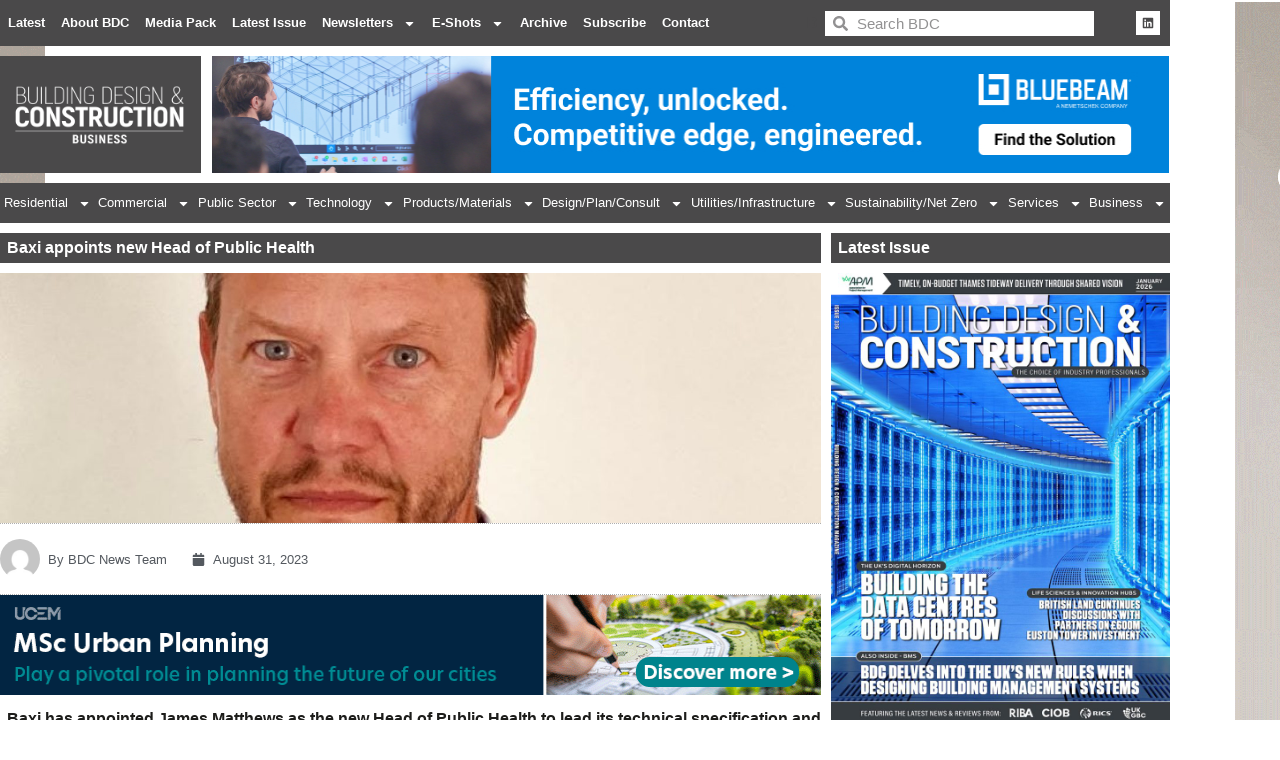

--- FILE ---
content_type: text/html; charset=UTF-8
request_url: https://bdcmagazine.com/2023/08/baxi-appoints-new-head-of-public-health/
body_size: 26001
content:
<!doctype html>
<html lang="en-US">
<head>
	<meta charset="UTF-8">
	<meta name="viewport" content="width=device-width, initial-scale=1">
	<link rel="profile" href="https://gmpg.org/xfn/11">
	<meta name='robots' content='index, follow, max-image-preview:large, max-snippet:-1, max-video-preview:-1' />
<meta property="og:title" content="Baxi appoints new Head of Public Health"/>
<meta property="og:description" content="Baxi has appointed James Matthews as the new Head of Public Health to lead its technical specification and sales team in supplying energy-efficient low-carbon h"/>
<meta property="og:image:alt" content="Baxi appoints new Head of Public Health"/>
<meta property="og:image" content="https://bdcmagazine.com/wp-content/uploads/2023/08/James-Matthews_Head-of-Public-Health_Baxi-e1693468602242.jpg"/>
<meta property="og:image:width" content="768" />
<meta property="og:image:height" content="617" />
<meta property="og:image:type" content="image/jpeg" />
<meta property="og:type" content="article"/>
<meta property="og:article:published_time" content="2023-08-31 07:57:40"/>
<meta property="og:article:modified_time" content="2023-08-31 07:57:41"/>
<meta name="twitter:card" content="summary">
<meta name="twitter:title" content="Baxi appoints new Head of Public Health"/>
<meta name="twitter:description" content="Baxi has appointed James Matthews as the new Head of Public Health to lead its technical specification and sales team in supplying energy-efficient low-carbon h"/>
<meta name="twitter:image" content="https://bdcmagazine.com/wp-content/uploads/2023/08/James-Matthews_Head-of-Public-Health_Baxi-e1693468602242.jpg"/>
<meta name="twitter:image:alt" content="Baxi appoints new Head of Public Health"/>
<meta name="author" content="BDC News Team"/>

	<!-- This site is optimized with the Yoast SEO plugin v26.7 - https://yoast.com/wordpress/plugins/seo/ -->
	<title>Baxi appoints new Head of Public Health</title>
	<meta name="description" content="Baxi has appointed James Matthews as the new Head of Public Health to lead its technical specification and sales team" />
	<link rel="canonical" href="https://bdcmagazine.com/2023/08/baxi-appoints-new-head-of-public-health/" />
	<meta property="og:url" content="https://bdcmagazine.com/2023/08/baxi-appoints-new-head-of-public-health/" />
	<meta property="og:site_name" content="BDC Magazine" />
	<meta property="article:published_time" content="2023-08-31T07:57:40+00:00" />
	<meta property="article:modified_time" content="2023-08-31T07:57:41+00:00" />
	<meta property="og:image" content="https://bdcmagazine.com/wp-content/uploads/2023/08/James-Matthews_Head-of-Public-Health_Baxi-e1693468602242.jpg" />
	<meta property="og:image:width" content="768" />
	<meta property="og:image:height" content="617" />
	<meta property="og:image:type" content="image/jpeg" />
	<meta name="author" content="BDC News Team" />
	<meta name="twitter:creator" content="@BDCMagazine" />
	<meta name="twitter:site" content="@BDCMagazine" />
	<meta name="twitter:label1" content="Written by" />
	<meta name="twitter:data1" content="BDC News Team" />
	<meta name="twitter:label2" content="Est. reading time" />
	<meta name="twitter:data2" content="2 minutes" />
	<script type="application/ld+json" class="yoast-schema-graph">{"@context":"https://schema.org","@graph":[{"@type":"Article","@id":"https://bdcmagazine.com/2023/08/baxi-appoints-new-head-of-public-health/#article","isPartOf":{"@id":"https://bdcmagazine.com/2023/08/baxi-appoints-new-head-of-public-health/"},"author":{"name":"BDC News Team","@id":"https://bdcmagazine.com/#/schema/person/a22ac70cdf9d7186843024b4d14fc4b8"},"headline":"Baxi appoints new Head of Public Health","datePublished":"2023-08-31T07:57:40+00:00","dateModified":"2023-08-31T07:57:41+00:00","mainEntityOfPage":{"@id":"https://bdcmagazine.com/2023/08/baxi-appoints-new-head-of-public-health/"},"wordCount":290,"publisher":{"@id":"https://bdcmagazine.com/#organization"},"image":{"@id":"https://bdcmagazine.com/2023/08/baxi-appoints-new-head-of-public-health/#primaryimage"},"thumbnailUrl":"https://bdcmagazine.com/wp-content/uploads/2023/08/James-Matthews_Head-of-Public-Health_Baxi-e1693468602242.jpg","articleSection":["Appointments","Building Systems &amp; Appliances"],"inLanguage":"en-US"},{"@type":"WebPage","@id":"https://bdcmagazine.com/2023/08/baxi-appoints-new-head-of-public-health/","url":"https://bdcmagazine.com/2023/08/baxi-appoints-new-head-of-public-health/","name":"Baxi appoints new Head of Public Health","isPartOf":{"@id":"https://bdcmagazine.com/#website"},"primaryImageOfPage":{"@id":"https://bdcmagazine.com/2023/08/baxi-appoints-new-head-of-public-health/#primaryimage"},"image":{"@id":"https://bdcmagazine.com/2023/08/baxi-appoints-new-head-of-public-health/#primaryimage"},"thumbnailUrl":"https://bdcmagazine.com/wp-content/uploads/2023/08/James-Matthews_Head-of-Public-Health_Baxi-e1693468602242.jpg","datePublished":"2023-08-31T07:57:40+00:00","dateModified":"2023-08-31T07:57:41+00:00","description":"Baxi has appointed James Matthews as the new Head of Public Health to lead its technical specification and sales team","breadcrumb":{"@id":"https://bdcmagazine.com/2023/08/baxi-appoints-new-head-of-public-health/#breadcrumb"},"inLanguage":"en-US","potentialAction":[{"@type":"ReadAction","target":["https://bdcmagazine.com/2023/08/baxi-appoints-new-head-of-public-health/"]}]},{"@type":"ImageObject","inLanguage":"en-US","@id":"https://bdcmagazine.com/2023/08/baxi-appoints-new-head-of-public-health/#primaryimage","url":"https://bdcmagazine.com/wp-content/uploads/2023/08/James-Matthews_Head-of-Public-Health_Baxi-e1693468602242.jpg","contentUrl":"https://bdcmagazine.com/wp-content/uploads/2023/08/James-Matthews_Head-of-Public-Health_Baxi-e1693468602242.jpg","width":768,"height":617,"caption":"Baxi appoints new Head of Public Health"},{"@type":"BreadcrumbList","@id":"https://bdcmagazine.com/2023/08/baxi-appoints-new-head-of-public-health/#breadcrumb","itemListElement":[{"@type":"ListItem","position":1,"name":"Home","item":"https://bdcmagazine.com/"},{"@type":"ListItem","position":2,"name":"Baxi appoints new Head of Public Health"}]},{"@type":"WebSite","@id":"https://bdcmagazine.com/#website","url":"https://bdcmagazine.com/","name":"Building, Design & Construction Magazine","description":"The Choice of Industry Professionals","publisher":{"@id":"https://bdcmagazine.com/#organization"},"alternateName":"BDC Magazine","potentialAction":[{"@type":"SearchAction","target":{"@type":"EntryPoint","urlTemplate":"https://bdcmagazine.com/?s={search_term_string}"},"query-input":{"@type":"PropertyValueSpecification","valueRequired":true,"valueName":"search_term_string"}}],"inLanguage":"en-US"},{"@type":"Organization","@id":"https://bdcmagazine.com/#organization","name":"Building, Design & Construction Magazine","url":"https://bdcmagazine.com/","logo":{"@type":"ImageObject","inLanguage":"en-US","@id":"https://bdcmagazine.com/#/schema/logo/image/","url":"https://bdcmagazine.com/wp-content/uploads/2022/10/BDC-website-logos-all_BDC-logo-1.png","contentUrl":"https://bdcmagazine.com/wp-content/uploads/2022/10/BDC-website-logos-all_BDC-logo-1.png","width":1001,"height":584,"caption":"Building, Design & Construction Magazine"},"image":{"@id":"https://bdcmagazine.com/#/schema/logo/image/"},"sameAs":["https://x.com/BDCMagazine","https://www.linkedin.com/company/building-design-amp-construction-magazine/"]},{"@type":"Person","@id":"https://bdcmagazine.com/#/schema/person/a22ac70cdf9d7186843024b4d14fc4b8","name":"BDC News Team","image":{"@type":"ImageObject","inLanguage":"en-US","@id":"https://bdcmagazine.com/#/schema/person/image/","url":"https://secure.gravatar.com/avatar/02236f09e9a1fcbce0793895ddeaf0e88cdf30476db14548946d179cf3dbeaca?s=96&d=mm&r=g","contentUrl":"https://secure.gravatar.com/avatar/02236f09e9a1fcbce0793895ddeaf0e88cdf30476db14548946d179cf3dbeaca?s=96&d=mm&r=g","caption":"BDC News Team"},"url":"https://bdcmagazine.com/author/bdc-news-team/"}]}</script>
	<!-- / Yoast SEO plugin. -->


<link rel='dns-prefetch' href='//www.googletagmanager.com' />
<link rel="alternate" type="application/rss+xml" title="BDC Magazine &raquo; Feed" href="https://bdcmagazine.com/feed/" />
<link rel="alternate" type="application/rss+xml" title="BDC Magazine &raquo; Comments Feed" href="https://bdcmagazine.com/comments/feed/" />
<link rel="alternate" title="oEmbed (JSON)" type="application/json+oembed" href="https://bdcmagazine.com/wp-json/oembed/1.0/embed?url=https%3A%2F%2Fbdcmagazine.com%2F2023%2F08%2Fbaxi-appoints-new-head-of-public-health%2F" />
<link rel="alternate" title="oEmbed (XML)" type="text/xml+oembed" href="https://bdcmagazine.com/wp-json/oembed/1.0/embed?url=https%3A%2F%2Fbdcmagazine.com%2F2023%2F08%2Fbaxi-appoints-new-head-of-public-health%2F&#038;format=xml" />
<style id='wp-img-auto-sizes-contain-inline-css'>
img:is([sizes=auto i],[sizes^="auto," i]){contain-intrinsic-size:3000px 1500px}
/*# sourceURL=wp-img-auto-sizes-contain-inline-css */
</style>

<style id='wp-emoji-styles-inline-css'>

	img.wp-smiley, img.emoji {
		display: inline !important;
		border: none !important;
		box-shadow: none !important;
		height: 1em !important;
		width: 1em !important;
		margin: 0 0.07em !important;
		vertical-align: -0.1em !important;
		background: none !important;
		padding: 0 !important;
	}
/*# sourceURL=wp-emoji-styles-inline-css */
</style>
<link rel='stylesheet' id='wp-block-library-css' href='https://bdcmagazine.com/wp-includes/css/dist/block-library/style.min.css?ver=5029c655212039b106c0ceb6d7952238' media='all' />
<style id='global-styles-inline-css'>
:root{--wp--preset--aspect-ratio--square: 1;--wp--preset--aspect-ratio--4-3: 4/3;--wp--preset--aspect-ratio--3-4: 3/4;--wp--preset--aspect-ratio--3-2: 3/2;--wp--preset--aspect-ratio--2-3: 2/3;--wp--preset--aspect-ratio--16-9: 16/9;--wp--preset--aspect-ratio--9-16: 9/16;--wp--preset--color--black: #000000;--wp--preset--color--cyan-bluish-gray: #abb8c3;--wp--preset--color--white: #ffffff;--wp--preset--color--pale-pink: #f78da7;--wp--preset--color--vivid-red: #cf2e2e;--wp--preset--color--luminous-vivid-orange: #ff6900;--wp--preset--color--luminous-vivid-amber: #fcb900;--wp--preset--color--light-green-cyan: #7bdcb5;--wp--preset--color--vivid-green-cyan: #00d084;--wp--preset--color--pale-cyan-blue: #8ed1fc;--wp--preset--color--vivid-cyan-blue: #0693e3;--wp--preset--color--vivid-purple: #9b51e0;--wp--preset--gradient--vivid-cyan-blue-to-vivid-purple: linear-gradient(135deg,rgb(6,147,227) 0%,rgb(155,81,224) 100%);--wp--preset--gradient--light-green-cyan-to-vivid-green-cyan: linear-gradient(135deg,rgb(122,220,180) 0%,rgb(0,208,130) 100%);--wp--preset--gradient--luminous-vivid-amber-to-luminous-vivid-orange: linear-gradient(135deg,rgb(252,185,0) 0%,rgb(255,105,0) 100%);--wp--preset--gradient--luminous-vivid-orange-to-vivid-red: linear-gradient(135deg,rgb(255,105,0) 0%,rgb(207,46,46) 100%);--wp--preset--gradient--very-light-gray-to-cyan-bluish-gray: linear-gradient(135deg,rgb(238,238,238) 0%,rgb(169,184,195) 100%);--wp--preset--gradient--cool-to-warm-spectrum: linear-gradient(135deg,rgb(74,234,220) 0%,rgb(151,120,209) 20%,rgb(207,42,186) 40%,rgb(238,44,130) 60%,rgb(251,105,98) 80%,rgb(254,248,76) 100%);--wp--preset--gradient--blush-light-purple: linear-gradient(135deg,rgb(255,206,236) 0%,rgb(152,150,240) 100%);--wp--preset--gradient--blush-bordeaux: linear-gradient(135deg,rgb(254,205,165) 0%,rgb(254,45,45) 50%,rgb(107,0,62) 100%);--wp--preset--gradient--luminous-dusk: linear-gradient(135deg,rgb(255,203,112) 0%,rgb(199,81,192) 50%,rgb(65,88,208) 100%);--wp--preset--gradient--pale-ocean: linear-gradient(135deg,rgb(255,245,203) 0%,rgb(182,227,212) 50%,rgb(51,167,181) 100%);--wp--preset--gradient--electric-grass: linear-gradient(135deg,rgb(202,248,128) 0%,rgb(113,206,126) 100%);--wp--preset--gradient--midnight: linear-gradient(135deg,rgb(2,3,129) 0%,rgb(40,116,252) 100%);--wp--preset--font-size--small: 13px;--wp--preset--font-size--medium: 20px;--wp--preset--font-size--large: 36px;--wp--preset--font-size--x-large: 42px;--wp--preset--spacing--20: 0.44rem;--wp--preset--spacing--30: 0.67rem;--wp--preset--spacing--40: 1rem;--wp--preset--spacing--50: 1.5rem;--wp--preset--spacing--60: 2.25rem;--wp--preset--spacing--70: 3.38rem;--wp--preset--spacing--80: 5.06rem;--wp--preset--shadow--natural: 6px 6px 9px rgba(0, 0, 0, 0.2);--wp--preset--shadow--deep: 12px 12px 50px rgba(0, 0, 0, 0.4);--wp--preset--shadow--sharp: 6px 6px 0px rgba(0, 0, 0, 0.2);--wp--preset--shadow--outlined: 6px 6px 0px -3px rgb(255, 255, 255), 6px 6px rgb(0, 0, 0);--wp--preset--shadow--crisp: 6px 6px 0px rgb(0, 0, 0);}:root { --wp--style--global--content-size: 800px;--wp--style--global--wide-size: 1200px; }:where(body) { margin: 0; }.wp-site-blocks > .alignleft { float: left; margin-right: 2em; }.wp-site-blocks > .alignright { float: right; margin-left: 2em; }.wp-site-blocks > .aligncenter { justify-content: center; margin-left: auto; margin-right: auto; }:where(.wp-site-blocks) > * { margin-block-start: 24px; margin-block-end: 0; }:where(.wp-site-blocks) > :first-child { margin-block-start: 0; }:where(.wp-site-blocks) > :last-child { margin-block-end: 0; }:root { --wp--style--block-gap: 24px; }:root :where(.is-layout-flow) > :first-child{margin-block-start: 0;}:root :where(.is-layout-flow) > :last-child{margin-block-end: 0;}:root :where(.is-layout-flow) > *{margin-block-start: 24px;margin-block-end: 0;}:root :where(.is-layout-constrained) > :first-child{margin-block-start: 0;}:root :where(.is-layout-constrained) > :last-child{margin-block-end: 0;}:root :where(.is-layout-constrained) > *{margin-block-start: 24px;margin-block-end: 0;}:root :where(.is-layout-flex){gap: 24px;}:root :where(.is-layout-grid){gap: 24px;}.is-layout-flow > .alignleft{float: left;margin-inline-start: 0;margin-inline-end: 2em;}.is-layout-flow > .alignright{float: right;margin-inline-start: 2em;margin-inline-end: 0;}.is-layout-flow > .aligncenter{margin-left: auto !important;margin-right: auto !important;}.is-layout-constrained > .alignleft{float: left;margin-inline-start: 0;margin-inline-end: 2em;}.is-layout-constrained > .alignright{float: right;margin-inline-start: 2em;margin-inline-end: 0;}.is-layout-constrained > .aligncenter{margin-left: auto !important;margin-right: auto !important;}.is-layout-constrained > :where(:not(.alignleft):not(.alignright):not(.alignfull)){max-width: var(--wp--style--global--content-size);margin-left: auto !important;margin-right: auto !important;}.is-layout-constrained > .alignwide{max-width: var(--wp--style--global--wide-size);}body .is-layout-flex{display: flex;}.is-layout-flex{flex-wrap: wrap;align-items: center;}.is-layout-flex > :is(*, div){margin: 0;}body .is-layout-grid{display: grid;}.is-layout-grid > :is(*, div){margin: 0;}body{padding-top: 0px;padding-right: 0px;padding-bottom: 0px;padding-left: 0px;}a:where(:not(.wp-element-button)){text-decoration: underline;}:root :where(.wp-element-button, .wp-block-button__link){background-color: #32373c;border-width: 0;color: #fff;font-family: inherit;font-size: inherit;font-style: inherit;font-weight: inherit;letter-spacing: inherit;line-height: inherit;padding-top: calc(0.667em + 2px);padding-right: calc(1.333em + 2px);padding-bottom: calc(0.667em + 2px);padding-left: calc(1.333em + 2px);text-decoration: none;text-transform: inherit;}.has-black-color{color: var(--wp--preset--color--black) !important;}.has-cyan-bluish-gray-color{color: var(--wp--preset--color--cyan-bluish-gray) !important;}.has-white-color{color: var(--wp--preset--color--white) !important;}.has-pale-pink-color{color: var(--wp--preset--color--pale-pink) !important;}.has-vivid-red-color{color: var(--wp--preset--color--vivid-red) !important;}.has-luminous-vivid-orange-color{color: var(--wp--preset--color--luminous-vivid-orange) !important;}.has-luminous-vivid-amber-color{color: var(--wp--preset--color--luminous-vivid-amber) !important;}.has-light-green-cyan-color{color: var(--wp--preset--color--light-green-cyan) !important;}.has-vivid-green-cyan-color{color: var(--wp--preset--color--vivid-green-cyan) !important;}.has-pale-cyan-blue-color{color: var(--wp--preset--color--pale-cyan-blue) !important;}.has-vivid-cyan-blue-color{color: var(--wp--preset--color--vivid-cyan-blue) !important;}.has-vivid-purple-color{color: var(--wp--preset--color--vivid-purple) !important;}.has-black-background-color{background-color: var(--wp--preset--color--black) !important;}.has-cyan-bluish-gray-background-color{background-color: var(--wp--preset--color--cyan-bluish-gray) !important;}.has-white-background-color{background-color: var(--wp--preset--color--white) !important;}.has-pale-pink-background-color{background-color: var(--wp--preset--color--pale-pink) !important;}.has-vivid-red-background-color{background-color: var(--wp--preset--color--vivid-red) !important;}.has-luminous-vivid-orange-background-color{background-color: var(--wp--preset--color--luminous-vivid-orange) !important;}.has-luminous-vivid-amber-background-color{background-color: var(--wp--preset--color--luminous-vivid-amber) !important;}.has-light-green-cyan-background-color{background-color: var(--wp--preset--color--light-green-cyan) !important;}.has-vivid-green-cyan-background-color{background-color: var(--wp--preset--color--vivid-green-cyan) !important;}.has-pale-cyan-blue-background-color{background-color: var(--wp--preset--color--pale-cyan-blue) !important;}.has-vivid-cyan-blue-background-color{background-color: var(--wp--preset--color--vivid-cyan-blue) !important;}.has-vivid-purple-background-color{background-color: var(--wp--preset--color--vivid-purple) !important;}.has-black-border-color{border-color: var(--wp--preset--color--black) !important;}.has-cyan-bluish-gray-border-color{border-color: var(--wp--preset--color--cyan-bluish-gray) !important;}.has-white-border-color{border-color: var(--wp--preset--color--white) !important;}.has-pale-pink-border-color{border-color: var(--wp--preset--color--pale-pink) !important;}.has-vivid-red-border-color{border-color: var(--wp--preset--color--vivid-red) !important;}.has-luminous-vivid-orange-border-color{border-color: var(--wp--preset--color--luminous-vivid-orange) !important;}.has-luminous-vivid-amber-border-color{border-color: var(--wp--preset--color--luminous-vivid-amber) !important;}.has-light-green-cyan-border-color{border-color: var(--wp--preset--color--light-green-cyan) !important;}.has-vivid-green-cyan-border-color{border-color: var(--wp--preset--color--vivid-green-cyan) !important;}.has-pale-cyan-blue-border-color{border-color: var(--wp--preset--color--pale-cyan-blue) !important;}.has-vivid-cyan-blue-border-color{border-color: var(--wp--preset--color--vivid-cyan-blue) !important;}.has-vivid-purple-border-color{border-color: var(--wp--preset--color--vivid-purple) !important;}.has-vivid-cyan-blue-to-vivid-purple-gradient-background{background: var(--wp--preset--gradient--vivid-cyan-blue-to-vivid-purple) !important;}.has-light-green-cyan-to-vivid-green-cyan-gradient-background{background: var(--wp--preset--gradient--light-green-cyan-to-vivid-green-cyan) !important;}.has-luminous-vivid-amber-to-luminous-vivid-orange-gradient-background{background: var(--wp--preset--gradient--luminous-vivid-amber-to-luminous-vivid-orange) !important;}.has-luminous-vivid-orange-to-vivid-red-gradient-background{background: var(--wp--preset--gradient--luminous-vivid-orange-to-vivid-red) !important;}.has-very-light-gray-to-cyan-bluish-gray-gradient-background{background: var(--wp--preset--gradient--very-light-gray-to-cyan-bluish-gray) !important;}.has-cool-to-warm-spectrum-gradient-background{background: var(--wp--preset--gradient--cool-to-warm-spectrum) !important;}.has-blush-light-purple-gradient-background{background: var(--wp--preset--gradient--blush-light-purple) !important;}.has-blush-bordeaux-gradient-background{background: var(--wp--preset--gradient--blush-bordeaux) !important;}.has-luminous-dusk-gradient-background{background: var(--wp--preset--gradient--luminous-dusk) !important;}.has-pale-ocean-gradient-background{background: var(--wp--preset--gradient--pale-ocean) !important;}.has-electric-grass-gradient-background{background: var(--wp--preset--gradient--electric-grass) !important;}.has-midnight-gradient-background{background: var(--wp--preset--gradient--midnight) !important;}.has-small-font-size{font-size: var(--wp--preset--font-size--small) !important;}.has-medium-font-size{font-size: var(--wp--preset--font-size--medium) !important;}.has-large-font-size{font-size: var(--wp--preset--font-size--large) !important;}.has-x-large-font-size{font-size: var(--wp--preset--font-size--x-large) !important;}
:root :where(.wp-block-pullquote){font-size: 1.5em;line-height: 1.6;}
/*# sourceURL=global-styles-inline-css */
</style>
<link rel='stylesheet' id='hello-elementor-css' href='https://bdcmagazine.com/wp-content/themes/hello-elementor/assets/css/reset.css?ver=3.4.5' media='all' />
<link rel='stylesheet' id='hello-elementor-theme-style-css' href='https://bdcmagazine.com/wp-content/themes/hello-elementor/assets/css/theme.css?ver=3.4.5' media='all' />
<link rel='stylesheet' id='hello-elementor-header-footer-css' href='https://bdcmagazine.com/wp-content/themes/hello-elementor/assets/css/header-footer.css?ver=3.4.5' media='all' />
<link rel='stylesheet' id='elementor-frontend-css' href='https://bdcmagazine.com/wp-content/plugins/elementor/assets/css/frontend.min.css?ver=3.34.1' media='all' />
<link rel='stylesheet' id='elementor-post-5-css' href='https://bdcmagazine.com/wp-content/uploads/elementor/css/post-5.css?ver=1768391980' media='all' />
<link rel='stylesheet' id='widget-nav-menu-css' href='https://bdcmagazine.com/wp-content/plugins/elementor-pro/assets/css/widget-nav-menu.min.css?ver=3.34.0' media='all' />
<link rel='stylesheet' id='widget-heading-css' href='https://bdcmagazine.com/wp-content/plugins/elementor/assets/css/widget-heading.min.css?ver=3.34.1' media='all' />
<link rel='stylesheet' id='widget-search-form-css' href='https://bdcmagazine.com/wp-content/plugins/elementor-pro/assets/css/widget-search-form.min.css?ver=3.34.0' media='all' />
<link rel='stylesheet' id='widget-social-icons-css' href='https://bdcmagazine.com/wp-content/plugins/elementor/assets/css/widget-social-icons.min.css?ver=3.34.1' media='all' />
<link rel='stylesheet' id='e-apple-webkit-css' href='https://bdcmagazine.com/wp-content/plugins/elementor/assets/css/conditionals/apple-webkit.min.css?ver=3.34.1' media='all' />
<link rel='stylesheet' id='widget-image-css' href='https://bdcmagazine.com/wp-content/plugins/elementor/assets/css/widget-image.min.css?ver=3.34.1' media='all' />
<link rel='stylesheet' id='swiper-css' href='https://bdcmagazine.com/wp-content/plugins/elementor/assets/lib/swiper/v8/css/swiper.min.css?ver=8.4.5' media='all' />
<link rel='stylesheet' id='e-swiper-css' href='https://bdcmagazine.com/wp-content/plugins/elementor/assets/css/conditionals/e-swiper.min.css?ver=3.34.1' media='all' />
<link rel='stylesheet' id='widget-form-css' href='https://bdcmagazine.com/wp-content/plugins/elementor-pro/assets/css/widget-form.min.css?ver=3.34.0' media='all' />
<link rel='stylesheet' id='widget-post-info-css' href='https://bdcmagazine.com/wp-content/plugins/elementor-pro/assets/css/widget-post-info.min.css?ver=3.34.0' media='all' />
<link rel='stylesheet' id='widget-icon-list-css' href='https://bdcmagazine.com/wp-content/plugins/elementor/assets/css/widget-icon-list.min.css?ver=3.34.1' media='all' />
<link rel='stylesheet' id='widget-share-buttons-css' href='https://bdcmagazine.com/wp-content/plugins/elementor-pro/assets/css/widget-share-buttons.min.css?ver=3.34.0' media='all' />
<link rel='stylesheet' id='widget-author-box-css' href='https://bdcmagazine.com/wp-content/plugins/elementor-pro/assets/css/widget-author-box.min.css?ver=3.34.0' media='all' />
<link rel='stylesheet' id='widget-post-navigation-css' href='https://bdcmagazine.com/wp-content/plugins/elementor-pro/assets/css/widget-post-navigation.min.css?ver=3.34.0' media='all' />
<link rel='stylesheet' id='elementor-post-271-css' href='https://bdcmagazine.com/wp-content/uploads/elementor/css/post-271.css?ver=1768391987' media='all' />
<link rel='stylesheet' id='elementor-post-591-css' href='https://bdcmagazine.com/wp-content/uploads/elementor/css/post-591.css?ver=1768392150' media='all' />
<link rel='stylesheet' id='elementor-post-131500-css' href='https://bdcmagazine.com/wp-content/uploads/elementor/css/post-131500.css?ver=1768557990' media='all' />
<link rel='stylesheet' id='wpr-text-animations-css-css' href='https://bdcmagazine.com/wp-content/plugins/royal-elementor-addons/assets/css/lib/animations/text-animations.min.css?ver=1.7.1045' media='all' />
<link rel='stylesheet' id='wpr-addons-css-css' href='https://bdcmagazine.com/wp-content/plugins/royal-elementor-addons/assets/css/frontend.min.css?ver=1.7.1045' media='all' />
<link rel='stylesheet' id='font-awesome-5-all-css' href='https://bdcmagazine.com/wp-content/plugins/elementor/assets/lib/font-awesome/css/all.min.css?ver=1.7.1045' media='all' />
<link rel='stylesheet' id='elementor-gf-local-roboto-css' href='https://bdcmagazine.com/wp-content/uploads/elementor/google-fonts/css/roboto.css?ver=1742392113' media='all' />
<script data-cfasync="false" src="https://bdcmagazine.com/wp-includes/js/jquery/jquery.min.js?ver=3.7.1" id="jquery-core-js"></script>
<script data-cfasync="false" src="https://bdcmagazine.com/wp-includes/js/jquery/jquery-migrate.min.js?ver=3.4.1" id="jquery-migrate-js"></script>

<!-- Google tag (gtag.js) snippet added by Site Kit -->
<!-- Google Analytics snippet added by Site Kit -->
<script src="https://www.googletagmanager.com/gtag/js?id=GT-NNQ7MQV" id="google_gtagjs-js" async></script>
<script id="google_gtagjs-js-after">
window.dataLayer = window.dataLayer || [];function gtag(){dataLayer.push(arguments);}
gtag("set","linker",{"domains":["bdcmagazine.com"]});
gtag("js", new Date());
gtag("set", "developer_id.dZTNiMT", true);
gtag("config", "GT-NNQ7MQV");
//# sourceURL=google_gtagjs-js-after
</script>
<link rel="https://api.w.org/" href="https://bdcmagazine.com/wp-json/" /><link rel="alternate" title="JSON" type="application/json" href="https://bdcmagazine.com/wp-json/wp/v2/posts/151054" /><link rel="EditURI" type="application/rsd+xml" title="RSD" href="https://bdcmagazine.com/xmlrpc.php?rsd" />

<link rel='shortlink' href='https://bdcmagazine.com/?p=151054' />

<!-- This site is using AdRotate v5.8.24 Professional to display their advertisements - https://ajdg.solutions/ -->
<!-- AdRotate CSS -->
<style type="text/css" media="screen">
	.g { margin:0px; padding:0px; overflow:hidden; line-height:1; zoom:1; }
	.g img { height:auto; }
	.g-col { position:relative; float:left; }
	.g-col:first-child { margin-left: 0; }
	.g-col:last-child { margin-right: 0; }
	@media only screen and (max-width: 480px) {
		.g-col, .g-dyn, .g-single { width:100%; margin-left:0; margin-right:0; }
	}
</style>
<!-- /AdRotate CSS -->

<meta name="generator" content="Site Kit by Google 1.170.0" /><meta name="generator" content="Elementor 3.34.1; features: e_font_icon_svg, additional_custom_breakpoints; settings: css_print_method-external, google_font-enabled, font_display-auto">
			<style>
				.e-con.e-parent:nth-of-type(n+4):not(.e-lazyloaded):not(.e-no-lazyload),
				.e-con.e-parent:nth-of-type(n+4):not(.e-lazyloaded):not(.e-no-lazyload) * {
					background-image: none !important;
				}
				@media screen and (max-height: 1024px) {
					.e-con.e-parent:nth-of-type(n+3):not(.e-lazyloaded):not(.e-no-lazyload),
					.e-con.e-parent:nth-of-type(n+3):not(.e-lazyloaded):not(.e-no-lazyload) * {
						background-image: none !important;
					}
				}
				@media screen and (max-height: 640px) {
					.e-con.e-parent:nth-of-type(n+2):not(.e-lazyloaded):not(.e-no-lazyload),
					.e-con.e-parent:nth-of-type(n+2):not(.e-lazyloaded):not(.e-no-lazyload) * {
						background-image: none !important;
					}
				}
			</style>
			<link rel="icon" href="https://bdcmagazine.com/wp-content/uploads/2022/10/cropped-BDC_Favicon-32x32.png" sizes="32x32" />
<link rel="icon" href="https://bdcmagazine.com/wp-content/uploads/2022/10/cropped-BDC_Favicon-192x192.png" sizes="192x192" />
<link rel="apple-touch-icon" href="https://bdcmagazine.com/wp-content/uploads/2022/10/cropped-BDC_Favicon-180x180.png" />
<meta name="msapplication-TileImage" content="https://bdcmagazine.com/wp-content/uploads/2022/10/cropped-BDC_Favicon-270x270.png" />
<style id="wpr_lightbox_styles">
				.lg-backdrop {
					background-color: rgba(0,0,0,0.6) !important;
				}
				.lg-toolbar,
				.lg-dropdown {
					background-color: rgba(0,0,0,0.8) !important;
				}
				.lg-dropdown:after {
					border-bottom-color: rgba(0,0,0,0.8) !important;
				}
				.lg-sub-html {
					background-color: rgba(0,0,0,0.8) !important;
				}
				.lg-thumb-outer,
				.lg-progress-bar {
					background-color: #444444 !important;
				}
				.lg-progress {
					background-color: #a90707 !important;
				}
				.lg-icon {
					color: #efefef !important;
					font-size: 20px !important;
				}
				.lg-icon.lg-toogle-thumb {
					font-size: 24px !important;
				}
				.lg-icon:hover,
				.lg-dropdown-text:hover {
					color: #ffffff !important;
				}
				.lg-sub-html,
				.lg-dropdown-text {
					color: #efefef !important;
					font-size: 14px !important;
				}
				#lg-counter {
					color: #efefef !important;
					font-size: 14px !important;
				}
				.lg-prev,
				.lg-next {
					font-size: 35px !important;
				}

				/* Defaults */
				.lg-icon {
				background-color: transparent !important;
				}

				#lg-counter {
				opacity: 0.9;
				}

				.lg-thumb-outer {
				padding: 0 10px;
				}

				.lg-thumb-item {
				border-radius: 0 !important;
				border: none !important;
				opacity: 0.5;
				}

				.lg-thumb-item.active {
					opacity: 1;
				}
	         </style></head>
<body class="wp-singular post-template-default single single-post postid-151054 single-format-standard wp-embed-responsive wp-theme-hello-elementor hello-elementor-default elementor-default elementor-kit-5 elementor-page-131500">


<a class="skip-link screen-reader-text" href="#content">Skip to content</a>

		<header data-elementor-type="header" data-elementor-id="271" class="elementor elementor-271 elementor-location-header" data-elementor-post-type="elementor_library">
					<section class="elementor-section elementor-top-section elementor-element elementor-element-232cf548 elementor-section-content-middle elementor-section-boxed elementor-section-height-default elementor-section-height-default wpr-particle-no wpr-jarallax-no wpr-parallax-no wpr-sticky-section-no" data-id="232cf548" data-element_type="section" data-settings="{&quot;background_background&quot;:&quot;classic&quot;}">
						<div class="elementor-container elementor-column-gap-default">
					<div class="elementor-column elementor-col-25 elementor-top-column elementor-element elementor-element-c58cbec" data-id="c58cbec" data-element_type="column" data-settings="{&quot;background_background&quot;:&quot;classic&quot;}">
			<div class="elementor-widget-wrap elementor-element-populated">
						<div class="elementor-element elementor-element-9511817 elementor-nav-menu--stretch elementor-nav-menu__align-start elementor-nav-menu--dropdown-tablet elementor-nav-menu__text-align-aside elementor-nav-menu--toggle elementor-nav-menu--burger elementor-widget elementor-widget-nav-menu" data-id="9511817" data-element_type="widget" data-settings="{&quot;full_width&quot;:&quot;stretch&quot;,&quot;layout&quot;:&quot;horizontal&quot;,&quot;submenu_icon&quot;:{&quot;value&quot;:&quot;&lt;svg aria-hidden=\&quot;true\&quot; class=\&quot;e-font-icon-svg e-fas-caret-down\&quot; viewBox=\&quot;0 0 320 512\&quot; xmlns=\&quot;http:\/\/www.w3.org\/2000\/svg\&quot;&gt;&lt;path d=\&quot;M31.3 192h257.3c17.8 0 26.7 21.5 14.1 34.1L174.1 354.8c-7.8 7.8-20.5 7.8-28.3 0L17.2 226.1C4.6 213.5 13.5 192 31.3 192z\&quot;&gt;&lt;\/path&gt;&lt;\/svg&gt;&quot;,&quot;library&quot;:&quot;fa-solid&quot;},&quot;toggle&quot;:&quot;burger&quot;}" data-widget_type="nav-menu.default">
								<nav aria-label="Menu" class="elementor-nav-menu--main elementor-nav-menu__container elementor-nav-menu--layout-horizontal e--pointer-underline e--animation-fade">
				<ul id="menu-1-9511817" class="elementor-nav-menu"><li class="menu-item menu-item-type-post_type menu-item-object-page menu-item-home menu-item-165053"><a href="https://bdcmagazine.com/" class="elementor-item">Latest</a></li>
<li class="menu-item menu-item-type-post_type menu-item-object-page menu-item-149053"><a href="https://bdcmagazine.com/about-bdc/" class="elementor-item">About BDC</a></li>
<li class="menu-item menu-item-type-custom menu-item-object-custom menu-item-166268"><a href="https://bdcmagazine.com/wp-content/uploads/2025/11/BDC-2026-Media-Pack-1.pdf" class="elementor-item">Media Pack</a></li>
<li class="menu-item menu-item-type-custom menu-item-object-custom menu-item-35"><a href="https://library.myebook.com/Hub/bdc-336-january-2026/6453/" class="elementor-item">Latest Issue</a></li>
<li class="menu-item menu-item-type-custom menu-item-object-custom menu-item-has-children menu-item-34"><a class="elementor-item">Newsletters</a>
<ul class="sub-menu elementor-nav-menu--dropdown">
	<li class="menu-item menu-item-type-custom menu-item-object-custom menu-item-847"><a href="https://mailchi.mp/bdcmagazine/december2025" class="elementor-sub-item">December 2025</a></li>
	<li class="menu-item menu-item-type-custom menu-item-object-custom menu-item-846"><a href="https://mailchi.mp/bdcmagazine/november2025" class="elementor-sub-item">November 2025</a></li>
	<li class="menu-item menu-item-type-custom menu-item-object-custom menu-item-848"><a href="https://mailchi.mp/bdcmagazine/october2025" class="elementor-sub-item">October 2025</a></li>
</ul>
</li>
<li class="menu-item menu-item-type-custom menu-item-object-custom menu-item-has-children menu-item-157443"><a class="elementor-item">E-Shots</a>
<ul class="sub-menu elementor-nav-menu--dropdown">
	<li class="menu-item menu-item-type-custom menu-item-object-custom menu-item-157444"><a href="https://mailchi.mp/bdcmagazine/download-nbs-digital-construction-report-2025" class="elementor-sub-item">Download: NBS Digital Construction Report 2025</a></li>
	<li class="menu-item menu-item-type-custom menu-item-object-custom menu-item-157445"><a href="https://mailchi.mp/bdcmagazine/ask-mitsubishi-electric-how-to-achieve-outstanding-project-results" class="elementor-sub-item">Ask Mitsubishi Electric how to achieve outstanding project results</a></li>
	<li class="menu-item menu-item-type-custom menu-item-object-custom menu-item-162914"><a href="https://mailchi.mp/bdcmagazine/are-your-insulation-installs-compliant" class="elementor-sub-item">Kingspan &#8211; Product Awareness Training –  Stay Compliant</a></li>
	<li class="menu-item menu-item-type-custom menu-item-object-custom menu-item-157446"><a href="https://mailchi.mp/bdcmagazine/shapethefutureofourcities" class="elementor-sub-item">Transforming cities and shaping communities</a></li>
</ul>
</li>
<li class="menu-item menu-item-type-post_type menu-item-object-page menu-item-31"><a href="https://bdcmagazine.com/library/" class="elementor-item">Archive</a></li>
<li class="menu-item menu-item-type-post_type menu-item-object-page menu-item-29"><a href="https://bdcmagazine.com/subscribe-bdc-magazine/" class="elementor-item">Subscribe</a></li>
<li class="menu-item menu-item-type-post_type menu-item-object-page menu-item-28"><a href="https://bdcmagazine.com/contact/" class="elementor-item">Contact</a></li>
</ul>			</nav>
					<div class="elementor-menu-toggle" role="button" tabindex="0" aria-label="Menu Toggle" aria-expanded="false">
			<svg aria-hidden="true" role="presentation" class="elementor-menu-toggle__icon--open e-font-icon-svg e-eicon-menu-bar" viewBox="0 0 1000 1000" xmlns="http://www.w3.org/2000/svg"><path d="M104 333H896C929 333 958 304 958 271S929 208 896 208H104C71 208 42 237 42 271S71 333 104 333ZM104 583H896C929 583 958 554 958 521S929 458 896 458H104C71 458 42 487 42 521S71 583 104 583ZM104 833H896C929 833 958 804 958 771S929 708 896 708H104C71 708 42 737 42 771S71 833 104 833Z"></path></svg><svg aria-hidden="true" role="presentation" class="elementor-menu-toggle__icon--close e-font-icon-svg e-eicon-close" viewBox="0 0 1000 1000" xmlns="http://www.w3.org/2000/svg"><path d="M742 167L500 408 258 167C246 154 233 150 217 150 196 150 179 158 167 167 154 179 150 196 150 212 150 229 154 242 171 254L408 500 167 742C138 771 138 800 167 829 196 858 225 858 254 829L496 587 738 829C750 842 767 846 783 846 800 846 817 842 829 829 842 817 846 804 846 783 846 767 842 750 829 737L588 500 833 258C863 229 863 200 833 171 804 137 775 137 742 167Z"></path></svg>		</div>
					<nav class="elementor-nav-menu--dropdown elementor-nav-menu__container" aria-hidden="true">
				<ul id="menu-2-9511817" class="elementor-nav-menu"><li class="menu-item menu-item-type-post_type menu-item-object-page menu-item-home menu-item-165053"><a href="https://bdcmagazine.com/" class="elementor-item" tabindex="-1">Latest</a></li>
<li class="menu-item menu-item-type-post_type menu-item-object-page menu-item-149053"><a href="https://bdcmagazine.com/about-bdc/" class="elementor-item" tabindex="-1">About BDC</a></li>
<li class="menu-item menu-item-type-custom menu-item-object-custom menu-item-166268"><a href="https://bdcmagazine.com/wp-content/uploads/2025/11/BDC-2026-Media-Pack-1.pdf" class="elementor-item" tabindex="-1">Media Pack</a></li>
<li class="menu-item menu-item-type-custom menu-item-object-custom menu-item-35"><a href="https://library.myebook.com/Hub/bdc-336-january-2026/6453/" class="elementor-item" tabindex="-1">Latest Issue</a></li>
<li class="menu-item menu-item-type-custom menu-item-object-custom menu-item-has-children menu-item-34"><a class="elementor-item" tabindex="-1">Newsletters</a>
<ul class="sub-menu elementor-nav-menu--dropdown">
	<li class="menu-item menu-item-type-custom menu-item-object-custom menu-item-847"><a href="https://mailchi.mp/bdcmagazine/december2025" class="elementor-sub-item" tabindex="-1">December 2025</a></li>
	<li class="menu-item menu-item-type-custom menu-item-object-custom menu-item-846"><a href="https://mailchi.mp/bdcmagazine/november2025" class="elementor-sub-item" tabindex="-1">November 2025</a></li>
	<li class="menu-item menu-item-type-custom menu-item-object-custom menu-item-848"><a href="https://mailchi.mp/bdcmagazine/october2025" class="elementor-sub-item" tabindex="-1">October 2025</a></li>
</ul>
</li>
<li class="menu-item menu-item-type-custom menu-item-object-custom menu-item-has-children menu-item-157443"><a class="elementor-item" tabindex="-1">E-Shots</a>
<ul class="sub-menu elementor-nav-menu--dropdown">
	<li class="menu-item menu-item-type-custom menu-item-object-custom menu-item-157444"><a href="https://mailchi.mp/bdcmagazine/download-nbs-digital-construction-report-2025" class="elementor-sub-item" tabindex="-1">Download: NBS Digital Construction Report 2025</a></li>
	<li class="menu-item menu-item-type-custom menu-item-object-custom menu-item-157445"><a href="https://mailchi.mp/bdcmagazine/ask-mitsubishi-electric-how-to-achieve-outstanding-project-results" class="elementor-sub-item" tabindex="-1">Ask Mitsubishi Electric how to achieve outstanding project results</a></li>
	<li class="menu-item menu-item-type-custom menu-item-object-custom menu-item-162914"><a href="https://mailchi.mp/bdcmagazine/are-your-insulation-installs-compliant" class="elementor-sub-item" tabindex="-1">Kingspan &#8211; Product Awareness Training –  Stay Compliant</a></li>
	<li class="menu-item menu-item-type-custom menu-item-object-custom menu-item-157446"><a href="https://mailchi.mp/bdcmagazine/shapethefutureofourcities" class="elementor-sub-item" tabindex="-1">Transforming cities and shaping communities</a></li>
</ul>
</li>
<li class="menu-item menu-item-type-post_type menu-item-object-page menu-item-31"><a href="https://bdcmagazine.com/library/" class="elementor-item" tabindex="-1">Archive</a></li>
<li class="menu-item menu-item-type-post_type menu-item-object-page menu-item-29"><a href="https://bdcmagazine.com/subscribe-bdc-magazine/" class="elementor-item" tabindex="-1">Subscribe</a></li>
<li class="menu-item menu-item-type-post_type menu-item-object-page menu-item-28"><a href="https://bdcmagazine.com/contact/" class="elementor-item" tabindex="-1">Contact</a></li>
</ul>			</nav>
						</div>
					</div>
		</div>
				<div class="elementor-column elementor-col-25 elementor-top-column elementor-element elementor-element-69eb1c69" data-id="69eb1c69" data-element_type="column" data-settings="{&quot;background_background&quot;:&quot;classic&quot;}">
			<div class="elementor-widget-wrap elementor-element-populated">
						<div class="elementor-element elementor-element-7f5554b2 elementor-widget elementor-widget-heading" data-id="7f5554b2" data-element_type="widget" data-widget_type="heading.default">
					<p class="elementor-heading-title elementor-size-default">BDC</p>				</div>
					</div>
		</div>
				<div class="elementor-column elementor-col-25 elementor-top-column elementor-element elementor-element-26db0225" data-id="26db0225" data-element_type="column" data-settings="{&quot;background_background&quot;:&quot;classic&quot;}">
			<div class="elementor-widget-wrap elementor-element-populated">
						<div class="elementor-element elementor-element-4f6e60d3 elementor-search-form--skin-minimal elementor-widget elementor-widget-search-form" data-id="4f6e60d3" data-element_type="widget" data-settings="{&quot;skin&quot;:&quot;minimal&quot;}" data-widget_type="search-form.default">
							<search role="search">
			<form class="elementor-search-form" action="https://bdcmagazine.com" method="get">
												<div class="elementor-search-form__container">
					<label class="elementor-screen-only" for="elementor-search-form-4f6e60d3">Search</label>

											<div class="elementor-search-form__icon">
							<div class="e-font-icon-svg-container"><svg aria-hidden="true" class="e-font-icon-svg e-fas-search" viewBox="0 0 512 512" xmlns="http://www.w3.org/2000/svg"><path d="M505 442.7L405.3 343c-4.5-4.5-10.6-7-17-7H372c27.6-35.3 44-79.7 44-128C416 93.1 322.9 0 208 0S0 93.1 0 208s93.1 208 208 208c48.3 0 92.7-16.4 128-44v16.3c0 6.4 2.5 12.5 7 17l99.7 99.7c9.4 9.4 24.6 9.4 33.9 0l28.3-28.3c9.4-9.4 9.4-24.6.1-34zM208 336c-70.7 0-128-57.2-128-128 0-70.7 57.2-128 128-128 70.7 0 128 57.2 128 128 0 70.7-57.2 128-128 128z"></path></svg></div>							<span class="elementor-screen-only">Search</span>
						</div>
					
					<input id="elementor-search-form-4f6e60d3" placeholder="Search BDC" class="elementor-search-form__input" type="search" name="s" value="">
					
					
									</div>
			</form>
		</search>
						</div>
					</div>
		</div>
				<div class="elementor-column elementor-col-25 elementor-top-column elementor-element elementor-element-51f561cf" data-id="51f561cf" data-element_type="column" data-settings="{&quot;background_background&quot;:&quot;classic&quot;}">
			<div class="elementor-widget-wrap elementor-element-populated">
						<div class="elementor-element elementor-element-41eb52bc e-grid-align-mobile-right e-grid-align-right elementor-shape-square elementor-grid-0 elementor-widget elementor-widget-social-icons" data-id="41eb52bc" data-element_type="widget" data-widget_type="social-icons.default">
							<div class="elementor-social-icons-wrapper elementor-grid">
							<span class="elementor-grid-item">
					<a class="elementor-icon elementor-social-icon elementor-social-icon-linkedin elementor-repeater-item-bfd840b" href="https://www.linkedin.com/company/building-design-&#038;-construction-magazine/" target="_blank">
						<span class="elementor-screen-only">Linkedin</span>
						<svg aria-hidden="true" class="e-font-icon-svg e-fab-linkedin" viewBox="0 0 448 512" xmlns="http://www.w3.org/2000/svg"><path d="M416 32H31.9C14.3 32 0 46.5 0 64.3v383.4C0 465.5 14.3 480 31.9 480H416c17.6 0 32-14.5 32-32.3V64.3c0-17.8-14.4-32.3-32-32.3zM135.4 416H69V202.2h66.5V416zm-33.2-243c-21.3 0-38.5-17.3-38.5-38.5S80.9 96 102.2 96c21.2 0 38.5 17.3 38.5 38.5 0 21.3-17.2 38.5-38.5 38.5zm282.1 243h-66.4V312c0-24.8-.5-56.7-34.5-56.7-34.6 0-39.9 27-39.9 54.9V416h-66.4V202.2h63.7v29.2h.9c8.9-16.8 30.6-34.5 62.9-34.5 67.2 0 79.7 44.3 79.7 101.9V416z"></path></svg>					</a>
				</span>
					</div>
						</div>
					</div>
		</div>
					</div>
		</section>
				<section class="elementor-section elementor-top-section elementor-element elementor-element-6a59b4db elementor-section-content-middle elementor-section-boxed elementor-section-height-default elementor-section-height-default wpr-particle-no wpr-jarallax-no wpr-parallax-no wpr-sticky-section-no" data-id="6a59b4db" data-element_type="section" data-settings="{&quot;background_background&quot;:&quot;classic&quot;}">
						<div class="elementor-container elementor-column-gap-no">
					<div class="elementor-column elementor-col-50 elementor-top-column elementor-element elementor-element-571420b7" data-id="571420b7" data-element_type="column" data-settings="{&quot;background_background&quot;:&quot;classic&quot;}">
			<div class="elementor-widget-wrap elementor-element-populated">
						<div class="elementor-element elementor-element-b4a55f7 elementor-widget elementor-widget-image" data-id="b4a55f7" data-element_type="widget" data-widget_type="image.default">
																<a href="https://bdcmagazine.com">
							<img fetchpriority="high" width="800" height="467" src="https://bdcmagazine.com/wp-content/uploads/2022/10/BDC-website-logos-all_Business.png" class="attachment-large size-large wp-image-159" alt="" srcset="https://bdcmagazine.com/wp-content/uploads/2022/10/BDC-website-logos-all_Business.png 1000w, https://bdcmagazine.com/wp-content/uploads/2022/10/BDC-website-logos-all_Business-600x350.png 600w, https://bdcmagazine.com/wp-content/uploads/2022/10/BDC-website-logos-all_Business-300x175.png 300w, https://bdcmagazine.com/wp-content/uploads/2022/10/BDC-website-logos-all_Business-768x449.png 768w" sizes="(max-width: 800px) 100vw, 800px" />								</a>
															</div>
					</div>
		</div>
				<div class="elementor-column elementor-col-50 elementor-top-column elementor-element elementor-element-548ff883 elementor-hidden-phone" data-id="548ff883" data-element_type="column" data-settings="{&quot;background_background&quot;:&quot;classic&quot;}">
			<div class="elementor-widget-wrap elementor-element-populated">
						<div class="elementor-element elementor-element-2bd4f467 elementor-widget elementor-widget-wp-widget-bkwcogomey" data-id="2bd4f467" data-element_type="widget" data-widget_type="wp-widget-bkwcogomey.default">
				<div class="elementor-widget-container">
					<div class="g g-22"><div class="g-single a-132"><a class="gofollow" data-track="MTMyLDIyLDEsNjA=" href="https://www.bluebeam.com/uk/customers/pinnacle-consulting/?utm_source=BDC&utm_medium=banner&utm_content=buttoncta&utm_term=bb-alt&utm_campaign=2505-uki-ad-pinnacle" target="_blank"><img src="https://bdcmagazine.com/wp-content/uploads/2025/04/BB-Pinnacle-Engineering-Consultants-Case-Study_960x117_2.jpg" /></a></div></div>				</div>
				</div>
					</div>
		</div>
					</div>
		</section>
				<section class="elementor-section elementor-top-section elementor-element elementor-element-1952fcae elementor-section-boxed elementor-section-height-default elementor-section-height-default wpr-particle-no wpr-jarallax-no wpr-parallax-no wpr-sticky-section-no" data-id="1952fcae" data-element_type="section">
						<div class="elementor-container elementor-column-gap-default">
					<div class="elementor-column elementor-col-100 elementor-top-column elementor-element elementor-element-4862b49" data-id="4862b49" data-element_type="column" data-settings="{&quot;background_background&quot;:&quot;classic&quot;}">
			<div class="elementor-widget-wrap elementor-element-populated">
						<div class="elementor-element elementor-element-4e6d265a elementor-nav-menu__align-justify elementor-nav-menu--stretch elementor-nav-menu--dropdown-tablet elementor-nav-menu__text-align-aside elementor-nav-menu--toggle elementor-nav-menu--burger elementor-widget elementor-widget-nav-menu" data-id="4e6d265a" data-element_type="widget" data-settings="{&quot;full_width&quot;:&quot;stretch&quot;,&quot;layout&quot;:&quot;horizontal&quot;,&quot;submenu_icon&quot;:{&quot;value&quot;:&quot;&lt;svg aria-hidden=\&quot;true\&quot; class=\&quot;e-font-icon-svg e-fas-caret-down\&quot; viewBox=\&quot;0 0 320 512\&quot; xmlns=\&quot;http:\/\/www.w3.org\/2000\/svg\&quot;&gt;&lt;path d=\&quot;M31.3 192h257.3c17.8 0 26.7 21.5 14.1 34.1L174.1 354.8c-7.8 7.8-20.5 7.8-28.3 0L17.2 226.1C4.6 213.5 13.5 192 31.3 192z\&quot;&gt;&lt;\/path&gt;&lt;\/svg&gt;&quot;,&quot;library&quot;:&quot;fa-solid&quot;},&quot;toggle&quot;:&quot;burger&quot;}" data-widget_type="nav-menu.default">
								<nav aria-label="Menu" class="elementor-nav-menu--main elementor-nav-menu__container elementor-nav-menu--layout-horizontal e--pointer-underline e--animation-fade">
				<ul id="menu-1-4e6d265a" class="elementor-nav-menu"><li class="menu-item menu-item-type-taxonomy menu-item-object-category menu-item-has-children menu-item-42"><a href="https://bdcmagazine.com/category/residential/" class="elementor-item">Residential</a>
<ul class="sub-menu elementor-nav-menu--dropdown">
	<li class="menu-item menu-item-type-taxonomy menu-item-object-category menu-item-212"><a href="https://bdcmagazine.com/category/residential/housing-associations/" class="elementor-sub-item">Housing Associations</a></li>
	<li class="menu-item menu-item-type-taxonomy menu-item-object-category menu-item-211"><a href="https://bdcmagazine.com/category/residential/house-builders-developers/" class="elementor-sub-item">House Builders &amp; Developers</a></li>
	<li class="menu-item menu-item-type-taxonomy menu-item-object-category menu-item-210"><a href="https://bdcmagazine.com/category/residential/care-homes/" class="elementor-sub-item">Care &amp; Retirement</a></li>
	<li class="menu-item menu-item-type-taxonomy menu-item-object-category menu-item-214"><a href="https://bdcmagazine.com/category/residential/student-accommodation/" class="elementor-sub-item">Student Accommodation</a></li>
	<li class="menu-item menu-item-type-taxonomy menu-item-object-category menu-item-135381"><a href="https://bdcmagazine.com/category/residential/housing-news/" class="elementor-sub-item">Housing News</a></li>
	<li class="menu-item menu-item-type-taxonomy menu-item-object-category menu-item-162002"><a href="https://bdcmagazine.com/category/residential/block-estate-management/" class="elementor-sub-item">Block &amp; Estate Management</a></li>
</ul>
</li>
<li class="menu-item menu-item-type-taxonomy menu-item-object-category menu-item-has-children menu-item-39"><a href="https://bdcmagazine.com/category/commercial/" class="elementor-item">Commercial</a>
<ul class="sub-menu elementor-nav-menu--dropdown">
	<li class="menu-item menu-item-type-taxonomy menu-item-object-category menu-item-229"><a href="https://bdcmagazine.com/category/commercial/industrial/" class="elementor-sub-item">Industrial</a></li>
	<li class="menu-item menu-item-type-taxonomy menu-item-object-category menu-item-232"><a href="https://bdcmagazine.com/category/commercial/retail/" class="elementor-sub-item">Retail</a></li>
	<li class="menu-item menu-item-type-taxonomy menu-item-object-category menu-item-230"><a href="https://bdcmagazine.com/category/commercial/office/" class="elementor-sub-item">Office</a></li>
	<li class="menu-item menu-item-type-taxonomy menu-item-object-category menu-item-231"><a href="https://bdcmagazine.com/category/commercial/specialist-facilities/" class="elementor-sub-item">Specialist Facilities</a></li>
	<li class="menu-item menu-item-type-taxonomy menu-item-object-category menu-item-135383"><a href="https://bdcmagazine.com/category/commercial/leisure-hospitality/" class="elementor-sub-item">Leisure &amp; Hospitality</a></li>
	<li class="menu-item menu-item-type-taxonomy menu-item-object-category menu-item-135382"><a href="https://bdcmagazine.com/category/commercial/mixed-use/" class="elementor-sub-item">Mixed-Use</a></li>
</ul>
</li>
<li class="menu-item menu-item-type-taxonomy menu-item-object-category menu-item-has-children menu-item-41"><a href="https://bdcmagazine.com/category/public-sector/" class="elementor-item">Public Sector</a>
<ul class="sub-menu elementor-nav-menu--dropdown">
	<li class="menu-item menu-item-type-taxonomy menu-item-object-category menu-item-278"><a href="https://bdcmagazine.com/category/public-sector/local-authority/" class="elementor-sub-item">Local Authority</a></li>
	<li class="menu-item menu-item-type-taxonomy menu-item-object-category menu-item-277"><a href="https://bdcmagazine.com/category/public-sector/healthcare/" class="elementor-sub-item">Healthcare</a></li>
	<li class="menu-item menu-item-type-taxonomy menu-item-object-category menu-item-275"><a href="https://bdcmagazine.com/category/public-sector/education/" class="elementor-sub-item">Education</a></li>
	<li class="menu-item menu-item-type-taxonomy menu-item-object-category menu-item-276"><a href="https://bdcmagazine.com/category/public-sector/government-bodies/" class="elementor-sub-item">Government Bodies</a></li>
</ul>
</li>
<li class="menu-item menu-item-type-taxonomy menu-item-object-category menu-item-has-children menu-item-153570"><a href="https://bdcmagazine.com/category/technology/" class="elementor-item">Technology</a>
<ul class="sub-menu elementor-nav-menu--dropdown">
	<li class="menu-item menu-item-type-taxonomy menu-item-object-category menu-item-285"><a href="https://bdcmagazine.com/category/technology/software-it/" class="elementor-sub-item">Software &amp; I.T.</a></li>
	<li class="menu-item menu-item-type-taxonomy menu-item-object-category menu-item-153572"><a href="https://bdcmagazine.com/category/technology/iot-ai/" class="elementor-sub-item">IoT &amp; A.I.</a></li>
	<li class="menu-item menu-item-type-taxonomy menu-item-object-category menu-item-153571"><a href="https://bdcmagazine.com/category/technology/bim/" class="elementor-sub-item">B.I.M.</a></li>
	<li class="menu-item menu-item-type-taxonomy menu-item-object-category menu-item-153574"><a href="https://bdcmagazine.com/category/technology/renewables/" class="elementor-sub-item">Renewables</a></li>
	<li class="menu-item menu-item-type-taxonomy menu-item-object-category menu-item-153575"><a href="https://bdcmagazine.com/category/technology/rd-and-manufacturing/" class="elementor-sub-item">R&amp;D and Manufacturing</a></li>
	<li class="menu-item menu-item-type-taxonomy menu-item-object-category menu-item-153573"><a href="https://bdcmagazine.com/category/technology/electric-vehicles/" class="elementor-sub-item">Electric Vehicles</a></li>
</ul>
</li>
<li class="menu-item menu-item-type-taxonomy menu-item-object-category current-post-ancestor menu-item-has-children menu-item-40"><a href="https://bdcmagazine.com/category/products-materials/" class="elementor-item">Products/Materials</a>
<ul class="sub-menu elementor-nav-menu--dropdown">
	<li class="menu-item menu-item-type-taxonomy menu-item-object-category current-post-ancestor current-menu-parent current-post-parent menu-item-287"><a href="https://bdcmagazine.com/category/products-materials/building-systems-appliances/" class="elementor-sub-item">Building Systems &amp; Appliances</a></li>
	<li class="menu-item menu-item-type-taxonomy menu-item-object-category menu-item-288"><a href="https://bdcmagazine.com/category/products-materials/building-trade-materials/" class="elementor-sub-item">Building Trade Materials</a></li>
	<li class="menu-item menu-item-type-taxonomy menu-item-object-category menu-item-168355"><a href="https://bdcmagazine.com/category/products-materials/civil-products/" class="elementor-sub-item">Civil Products</a></li>
	<li class="menu-item menu-item-type-taxonomy menu-item-object-category menu-item-136818"><a href="https://bdcmagazine.com/category/products-materials/building-hardware/" class="elementor-sub-item">Building Hardware</a></li>
	<li class="menu-item menu-item-type-taxonomy menu-item-object-category menu-item-139108"><a href="https://bdcmagazine.com/category/products-materials/furniture-fixtures-fittings/" class="elementor-sub-item">Furniture, Fixtures &amp; Fittings</a></li>
	<li class="menu-item menu-item-type-taxonomy menu-item-object-category menu-item-290"><a href="https://bdcmagazine.com/category/products-materials/tools-equipment/" class="elementor-sub-item">Tools &amp; Equipment</a></li>
	<li class="menu-item menu-item-type-taxonomy menu-item-object-category menu-item-289"><a href="https://bdcmagazine.com/category/products-materials/plant-machinery/" class="elementor-sub-item">Plant &amp; Machinery</a></li>
</ul>
</li>
<li class="menu-item menu-item-type-taxonomy menu-item-object-category menu-item-has-children menu-item-165007"><a href="https://bdcmagazine.com/category/design-plan-consult/" class="elementor-item">Design/Plan/Consult</a>
<ul class="sub-menu elementor-nav-menu--dropdown">
	<li class="menu-item menu-item-type-taxonomy menu-item-object-category menu-item-165008"><a href="https://bdcmagazine.com/category/design-plan-consult/architecture/" class="elementor-sub-item">Architecture</a></li>
	<li class="menu-item menu-item-type-taxonomy menu-item-object-category menu-item-165009"><a href="https://bdcmagazine.com/category/design-plan-consult/consulting/" class="elementor-sub-item">Consulting</a></li>
	<li class="menu-item menu-item-type-taxonomy menu-item-object-category menu-item-165010"><a href="https://bdcmagazine.com/category/design-plan-consult/planning/" class="elementor-sub-item">Planning</a></li>
	<li class="menu-item menu-item-type-taxonomy menu-item-object-category menu-item-165011"><a href="https://bdcmagazine.com/category/design-plan-consult/project-management/" class="elementor-sub-item">Project Management</a></li>
</ul>
</li>
<li class="menu-item menu-item-type-taxonomy menu-item-object-category menu-item-has-children menu-item-44"><a href="https://bdcmagazine.com/category/utilities-infrastructure/" class="elementor-item">Utilities/Infrastructure</a>
<ul class="sub-menu elementor-nav-menu--dropdown">
	<li class="menu-item menu-item-type-taxonomy menu-item-object-category menu-item-301"><a href="https://bdcmagazine.com/category/utilities-infrastructure/energy/" class="elementor-sub-item">Energy</a></li>
	<li class="menu-item menu-item-type-taxonomy menu-item-object-category menu-item-299"><a href="https://bdcmagazine.com/category/utilities-infrastructure/rail-transport/" class="elementor-sub-item">Rail &amp; Transport</a></li>
	<li class="menu-item menu-item-type-taxonomy menu-item-object-category menu-item-300"><a href="https://bdcmagazine.com/category/utilities-infrastructure/telecom-networks/" class="elementor-sub-item">Telecom Networks</a></li>
	<li class="menu-item menu-item-type-taxonomy menu-item-object-category menu-item-302"><a href="https://bdcmagazine.com/category/utilities-infrastructure/water/" class="elementor-sub-item">Water</a></li>
</ul>
</li>
<li class="menu-item menu-item-type-taxonomy menu-item-object-category menu-item-has-children menu-item-165050"><a href="https://bdcmagazine.com/category/sustainability-netzero/" class="elementor-item">Sustainability/Net Zero</a>
<ul class="sub-menu elementor-nav-menu--dropdown">
	<li class="menu-item menu-item-type-taxonomy menu-item-object-category menu-item-165049"><a href="https://bdcmagazine.com/category/sustainability-netzero/biodiversity/" class="elementor-sub-item">Biodiversity</a></li>
	<li class="menu-item menu-item-type-taxonomy menu-item-object-category menu-item-165051"><a href="https://bdcmagazine.com/category/sustainability-netzero/biophilic/" class="elementor-sub-item">Biophilic</a></li>
	<li class="menu-item menu-item-type-taxonomy menu-item-object-category menu-item-165052"><a href="https://bdcmagazine.com/category/sustainability-netzero/carbon-neutrality/" class="elementor-sub-item">Carbon Neutrality</a></li>
</ul>
</li>
<li class="menu-item menu-item-type-taxonomy menu-item-object-category menu-item-has-children menu-item-43"><a href="https://bdcmagazine.com/category/services/" class="elementor-item">Services</a>
<ul class="sub-menu elementor-nav-menu--dropdown">
	<li class="menu-item menu-item-type-taxonomy menu-item-object-category menu-item-291"><a href="https://bdcmagazine.com/category/services/construct-build/" class="elementor-sub-item">Construct &amp; Build</a></li>
	<li class="menu-item menu-item-type-taxonomy menu-item-object-category menu-item-296"><a href="https://bdcmagazine.com/category/services/fit-out-interiors/" class="elementor-sub-item">Fit-Out &amp; Interiors</a></li>
	<li class="menu-item menu-item-type-taxonomy menu-item-object-category menu-item-157908"><a href="https://bdcmagazine.com/category/services/modular-mmc/" class="elementor-sub-item">Modular &amp; MMC</a></li>
	<li class="menu-item menu-item-type-taxonomy menu-item-object-category menu-item-297"><a href="https://bdcmagazine.com/category/services/me/" class="elementor-sub-item">M&amp;E</a></li>
	<li class="menu-item menu-item-type-taxonomy menu-item-object-category menu-item-294"><a href="https://bdcmagazine.com/category/services/fire-prevention/" class="elementor-sub-item">Fire Prevention</a></li>
	<li class="menu-item menu-item-type-taxonomy menu-item-object-category menu-item-295"><a href="https://bdcmagazine.com/category/services/property-and-facilities-management/" class="elementor-sub-item">Property &amp; Facilities Management</a></li>
	<li class="menu-item menu-item-type-taxonomy menu-item-object-category menu-item-292"><a href="https://bdcmagazine.com/category/services/civil-engineering/" class="elementor-sub-item">Civil &amp; Heavy Engineering</a></li>
	<li class="menu-item menu-item-type-taxonomy menu-item-object-category menu-item-298"><a href="https://bdcmagazine.com/category/services/roofing/" class="elementor-sub-item">Roofing</a></li>
	<li class="menu-item menu-item-type-taxonomy menu-item-object-category menu-item-153012"><a href="https://bdcmagazine.com/category/services/security-systems/" class="elementor-sub-item">Security Systems</a></li>
	<li class="menu-item menu-item-type-taxonomy menu-item-object-category menu-item-136817"><a href="https://bdcmagazine.com/category/services/temporary-works/" class="elementor-sub-item">Temporary Works</a></li>
	<li class="menu-item menu-item-type-taxonomy menu-item-object-category menu-item-153064"><a href="https://bdcmagazine.com/category/services/grounds-landscaping/" class="elementor-sub-item">Grounds &amp; Landscaping</a></li>
	<li class="menu-item menu-item-type-taxonomy menu-item-object-category menu-item-158621"><a href="https://bdcmagazine.com/category/services/specialist-services/" class="elementor-sub-item">Specialist Services</a></li>
</ul>
</li>
<li class="menu-item menu-item-type-taxonomy menu-item-object-category current-post-ancestor menu-item-has-children menu-item-38"><a href="https://bdcmagazine.com/category/business/" class="elementor-item">Business</a>
<ul class="sub-menu elementor-nav-menu--dropdown">
	<li class="menu-item menu-item-type-taxonomy menu-item-object-category menu-item-172493"><a href="https://bdcmagazine.com/category/business/bdc-insight/" class="elementor-sub-item">BDC Insight</a></li>
	<li class="menu-item menu-item-type-taxonomy menu-item-object-category current-post-ancestor current-menu-parent current-post-parent menu-item-279"><a href="https://bdcmagazine.com/category/business/appointments/" class="elementor-sub-item">Appointments</a></li>
	<li class="menu-item menu-item-type-taxonomy menu-item-object-category menu-item-282"><a href="https://bdcmagazine.com/category/business/finance-investment/" class="elementor-sub-item">Finance &amp; Investment</a></li>
	<li class="menu-item menu-item-type-taxonomy menu-item-object-category menu-item-286"><a href="https://bdcmagazine.com/category/business/training-skills/" class="elementor-sub-item">Training &amp; Skills</a></li>
	<li class="menu-item menu-item-type-taxonomy menu-item-object-category menu-item-281"><a href="https://bdcmagazine.com/category/business/testing-certification-business-tools/" class="elementor-sub-item">Testing, Certification &amp; Business Tools</a></li>
	<li class="menu-item menu-item-type-taxonomy menu-item-object-category menu-item-161868"><a href="https://bdcmagazine.com/category/business/awards-trade-shows-events/" class="elementor-sub-item">Awards, Trade Shows &amp; Events</a></li>
	<li class="menu-item menu-item-type-taxonomy menu-item-object-category menu-item-161382"><a href="https://bdcmagazine.com/category/business/health-safety-wellbeing/" class="elementor-sub-item">Health, Safety &amp; Wellbeing</a></li>
	<li class="menu-item menu-item-type-taxonomy menu-item-object-category menu-item-150493"><a href="https://bdcmagazine.com/category/business/good-causes/" class="elementor-sub-item">Good Causes</a></li>
	<li class="menu-item menu-item-type-taxonomy menu-item-object-category menu-item-283"><a href="https://bdcmagazine.com/category/business/international/" class="elementor-sub-item">International</a></li>
	<li class="menu-item menu-item-type-taxonomy menu-item-object-category menu-item-284"><a href="https://bdcmagazine.com/category/business/legal/" class="elementor-sub-item">Legal</a></li>
	<li class="menu-item menu-item-type-taxonomy menu-item-object-category menu-item-280"><a href="https://bdcmagazine.com/category/business/bdc-blog/" class="elementor-sub-item">BDC Blog</a></li>
</ul>
</li>
</ul>			</nav>
					<div class="elementor-menu-toggle" role="button" tabindex="0" aria-label="Menu Toggle" aria-expanded="false">
			<svg aria-hidden="true" role="presentation" class="elementor-menu-toggle__icon--open e-font-icon-svg e-eicon-menu-bar" viewBox="0 0 1000 1000" xmlns="http://www.w3.org/2000/svg"><path d="M104 333H896C929 333 958 304 958 271S929 208 896 208H104C71 208 42 237 42 271S71 333 104 333ZM104 583H896C929 583 958 554 958 521S929 458 896 458H104C71 458 42 487 42 521S71 583 104 583ZM104 833H896C929 833 958 804 958 771S929 708 896 708H104C71 708 42 737 42 771S71 833 104 833Z"></path></svg><svg aria-hidden="true" role="presentation" class="elementor-menu-toggle__icon--close e-font-icon-svg e-eicon-close" viewBox="0 0 1000 1000" xmlns="http://www.w3.org/2000/svg"><path d="M742 167L500 408 258 167C246 154 233 150 217 150 196 150 179 158 167 167 154 179 150 196 150 212 150 229 154 242 171 254L408 500 167 742C138 771 138 800 167 829 196 858 225 858 254 829L496 587 738 829C750 842 767 846 783 846 800 846 817 842 829 829 842 817 846 804 846 783 846 767 842 750 829 737L588 500 833 258C863 229 863 200 833 171 804 137 775 137 742 167Z"></path></svg>		</div>
					<nav class="elementor-nav-menu--dropdown elementor-nav-menu__container" aria-hidden="true">
				<ul id="menu-2-4e6d265a" class="elementor-nav-menu"><li class="menu-item menu-item-type-taxonomy menu-item-object-category menu-item-has-children menu-item-42"><a href="https://bdcmagazine.com/category/residential/" class="elementor-item" tabindex="-1">Residential</a>
<ul class="sub-menu elementor-nav-menu--dropdown">
	<li class="menu-item menu-item-type-taxonomy menu-item-object-category menu-item-212"><a href="https://bdcmagazine.com/category/residential/housing-associations/" class="elementor-sub-item" tabindex="-1">Housing Associations</a></li>
	<li class="menu-item menu-item-type-taxonomy menu-item-object-category menu-item-211"><a href="https://bdcmagazine.com/category/residential/house-builders-developers/" class="elementor-sub-item" tabindex="-1">House Builders &amp; Developers</a></li>
	<li class="menu-item menu-item-type-taxonomy menu-item-object-category menu-item-210"><a href="https://bdcmagazine.com/category/residential/care-homes/" class="elementor-sub-item" tabindex="-1">Care &amp; Retirement</a></li>
	<li class="menu-item menu-item-type-taxonomy menu-item-object-category menu-item-214"><a href="https://bdcmagazine.com/category/residential/student-accommodation/" class="elementor-sub-item" tabindex="-1">Student Accommodation</a></li>
	<li class="menu-item menu-item-type-taxonomy menu-item-object-category menu-item-135381"><a href="https://bdcmagazine.com/category/residential/housing-news/" class="elementor-sub-item" tabindex="-1">Housing News</a></li>
	<li class="menu-item menu-item-type-taxonomy menu-item-object-category menu-item-162002"><a href="https://bdcmagazine.com/category/residential/block-estate-management/" class="elementor-sub-item" tabindex="-1">Block &amp; Estate Management</a></li>
</ul>
</li>
<li class="menu-item menu-item-type-taxonomy menu-item-object-category menu-item-has-children menu-item-39"><a href="https://bdcmagazine.com/category/commercial/" class="elementor-item" tabindex="-1">Commercial</a>
<ul class="sub-menu elementor-nav-menu--dropdown">
	<li class="menu-item menu-item-type-taxonomy menu-item-object-category menu-item-229"><a href="https://bdcmagazine.com/category/commercial/industrial/" class="elementor-sub-item" tabindex="-1">Industrial</a></li>
	<li class="menu-item menu-item-type-taxonomy menu-item-object-category menu-item-232"><a href="https://bdcmagazine.com/category/commercial/retail/" class="elementor-sub-item" tabindex="-1">Retail</a></li>
	<li class="menu-item menu-item-type-taxonomy menu-item-object-category menu-item-230"><a href="https://bdcmagazine.com/category/commercial/office/" class="elementor-sub-item" tabindex="-1">Office</a></li>
	<li class="menu-item menu-item-type-taxonomy menu-item-object-category menu-item-231"><a href="https://bdcmagazine.com/category/commercial/specialist-facilities/" class="elementor-sub-item" tabindex="-1">Specialist Facilities</a></li>
	<li class="menu-item menu-item-type-taxonomy menu-item-object-category menu-item-135383"><a href="https://bdcmagazine.com/category/commercial/leisure-hospitality/" class="elementor-sub-item" tabindex="-1">Leisure &amp; Hospitality</a></li>
	<li class="menu-item menu-item-type-taxonomy menu-item-object-category menu-item-135382"><a href="https://bdcmagazine.com/category/commercial/mixed-use/" class="elementor-sub-item" tabindex="-1">Mixed-Use</a></li>
</ul>
</li>
<li class="menu-item menu-item-type-taxonomy menu-item-object-category menu-item-has-children menu-item-41"><a href="https://bdcmagazine.com/category/public-sector/" class="elementor-item" tabindex="-1">Public Sector</a>
<ul class="sub-menu elementor-nav-menu--dropdown">
	<li class="menu-item menu-item-type-taxonomy menu-item-object-category menu-item-278"><a href="https://bdcmagazine.com/category/public-sector/local-authority/" class="elementor-sub-item" tabindex="-1">Local Authority</a></li>
	<li class="menu-item menu-item-type-taxonomy menu-item-object-category menu-item-277"><a href="https://bdcmagazine.com/category/public-sector/healthcare/" class="elementor-sub-item" tabindex="-1">Healthcare</a></li>
	<li class="menu-item menu-item-type-taxonomy menu-item-object-category menu-item-275"><a href="https://bdcmagazine.com/category/public-sector/education/" class="elementor-sub-item" tabindex="-1">Education</a></li>
	<li class="menu-item menu-item-type-taxonomy menu-item-object-category menu-item-276"><a href="https://bdcmagazine.com/category/public-sector/government-bodies/" class="elementor-sub-item" tabindex="-1">Government Bodies</a></li>
</ul>
</li>
<li class="menu-item menu-item-type-taxonomy menu-item-object-category menu-item-has-children menu-item-153570"><a href="https://bdcmagazine.com/category/technology/" class="elementor-item" tabindex="-1">Technology</a>
<ul class="sub-menu elementor-nav-menu--dropdown">
	<li class="menu-item menu-item-type-taxonomy menu-item-object-category menu-item-285"><a href="https://bdcmagazine.com/category/technology/software-it/" class="elementor-sub-item" tabindex="-1">Software &amp; I.T.</a></li>
	<li class="menu-item menu-item-type-taxonomy menu-item-object-category menu-item-153572"><a href="https://bdcmagazine.com/category/technology/iot-ai/" class="elementor-sub-item" tabindex="-1">IoT &amp; A.I.</a></li>
	<li class="menu-item menu-item-type-taxonomy menu-item-object-category menu-item-153571"><a href="https://bdcmagazine.com/category/technology/bim/" class="elementor-sub-item" tabindex="-1">B.I.M.</a></li>
	<li class="menu-item menu-item-type-taxonomy menu-item-object-category menu-item-153574"><a href="https://bdcmagazine.com/category/technology/renewables/" class="elementor-sub-item" tabindex="-1">Renewables</a></li>
	<li class="menu-item menu-item-type-taxonomy menu-item-object-category menu-item-153575"><a href="https://bdcmagazine.com/category/technology/rd-and-manufacturing/" class="elementor-sub-item" tabindex="-1">R&amp;D and Manufacturing</a></li>
	<li class="menu-item menu-item-type-taxonomy menu-item-object-category menu-item-153573"><a href="https://bdcmagazine.com/category/technology/electric-vehicles/" class="elementor-sub-item" tabindex="-1">Electric Vehicles</a></li>
</ul>
</li>
<li class="menu-item menu-item-type-taxonomy menu-item-object-category current-post-ancestor menu-item-has-children menu-item-40"><a href="https://bdcmagazine.com/category/products-materials/" class="elementor-item" tabindex="-1">Products/Materials</a>
<ul class="sub-menu elementor-nav-menu--dropdown">
	<li class="menu-item menu-item-type-taxonomy menu-item-object-category current-post-ancestor current-menu-parent current-post-parent menu-item-287"><a href="https://bdcmagazine.com/category/products-materials/building-systems-appliances/" class="elementor-sub-item" tabindex="-1">Building Systems &amp; Appliances</a></li>
	<li class="menu-item menu-item-type-taxonomy menu-item-object-category menu-item-288"><a href="https://bdcmagazine.com/category/products-materials/building-trade-materials/" class="elementor-sub-item" tabindex="-1">Building Trade Materials</a></li>
	<li class="menu-item menu-item-type-taxonomy menu-item-object-category menu-item-168355"><a href="https://bdcmagazine.com/category/products-materials/civil-products/" class="elementor-sub-item" tabindex="-1">Civil Products</a></li>
	<li class="menu-item menu-item-type-taxonomy menu-item-object-category menu-item-136818"><a href="https://bdcmagazine.com/category/products-materials/building-hardware/" class="elementor-sub-item" tabindex="-1">Building Hardware</a></li>
	<li class="menu-item menu-item-type-taxonomy menu-item-object-category menu-item-139108"><a href="https://bdcmagazine.com/category/products-materials/furniture-fixtures-fittings/" class="elementor-sub-item" tabindex="-1">Furniture, Fixtures &amp; Fittings</a></li>
	<li class="menu-item menu-item-type-taxonomy menu-item-object-category menu-item-290"><a href="https://bdcmagazine.com/category/products-materials/tools-equipment/" class="elementor-sub-item" tabindex="-1">Tools &amp; Equipment</a></li>
	<li class="menu-item menu-item-type-taxonomy menu-item-object-category menu-item-289"><a href="https://bdcmagazine.com/category/products-materials/plant-machinery/" class="elementor-sub-item" tabindex="-1">Plant &amp; Machinery</a></li>
</ul>
</li>
<li class="menu-item menu-item-type-taxonomy menu-item-object-category menu-item-has-children menu-item-165007"><a href="https://bdcmagazine.com/category/design-plan-consult/" class="elementor-item" tabindex="-1">Design/Plan/Consult</a>
<ul class="sub-menu elementor-nav-menu--dropdown">
	<li class="menu-item menu-item-type-taxonomy menu-item-object-category menu-item-165008"><a href="https://bdcmagazine.com/category/design-plan-consult/architecture/" class="elementor-sub-item" tabindex="-1">Architecture</a></li>
	<li class="menu-item menu-item-type-taxonomy menu-item-object-category menu-item-165009"><a href="https://bdcmagazine.com/category/design-plan-consult/consulting/" class="elementor-sub-item" tabindex="-1">Consulting</a></li>
	<li class="menu-item menu-item-type-taxonomy menu-item-object-category menu-item-165010"><a href="https://bdcmagazine.com/category/design-plan-consult/planning/" class="elementor-sub-item" tabindex="-1">Planning</a></li>
	<li class="menu-item menu-item-type-taxonomy menu-item-object-category menu-item-165011"><a href="https://bdcmagazine.com/category/design-plan-consult/project-management/" class="elementor-sub-item" tabindex="-1">Project Management</a></li>
</ul>
</li>
<li class="menu-item menu-item-type-taxonomy menu-item-object-category menu-item-has-children menu-item-44"><a href="https://bdcmagazine.com/category/utilities-infrastructure/" class="elementor-item" tabindex="-1">Utilities/Infrastructure</a>
<ul class="sub-menu elementor-nav-menu--dropdown">
	<li class="menu-item menu-item-type-taxonomy menu-item-object-category menu-item-301"><a href="https://bdcmagazine.com/category/utilities-infrastructure/energy/" class="elementor-sub-item" tabindex="-1">Energy</a></li>
	<li class="menu-item menu-item-type-taxonomy menu-item-object-category menu-item-299"><a href="https://bdcmagazine.com/category/utilities-infrastructure/rail-transport/" class="elementor-sub-item" tabindex="-1">Rail &amp; Transport</a></li>
	<li class="menu-item menu-item-type-taxonomy menu-item-object-category menu-item-300"><a href="https://bdcmagazine.com/category/utilities-infrastructure/telecom-networks/" class="elementor-sub-item" tabindex="-1">Telecom Networks</a></li>
	<li class="menu-item menu-item-type-taxonomy menu-item-object-category menu-item-302"><a href="https://bdcmagazine.com/category/utilities-infrastructure/water/" class="elementor-sub-item" tabindex="-1">Water</a></li>
</ul>
</li>
<li class="menu-item menu-item-type-taxonomy menu-item-object-category menu-item-has-children menu-item-165050"><a href="https://bdcmagazine.com/category/sustainability-netzero/" class="elementor-item" tabindex="-1">Sustainability/Net Zero</a>
<ul class="sub-menu elementor-nav-menu--dropdown">
	<li class="menu-item menu-item-type-taxonomy menu-item-object-category menu-item-165049"><a href="https://bdcmagazine.com/category/sustainability-netzero/biodiversity/" class="elementor-sub-item" tabindex="-1">Biodiversity</a></li>
	<li class="menu-item menu-item-type-taxonomy menu-item-object-category menu-item-165051"><a href="https://bdcmagazine.com/category/sustainability-netzero/biophilic/" class="elementor-sub-item" tabindex="-1">Biophilic</a></li>
	<li class="menu-item menu-item-type-taxonomy menu-item-object-category menu-item-165052"><a href="https://bdcmagazine.com/category/sustainability-netzero/carbon-neutrality/" class="elementor-sub-item" tabindex="-1">Carbon Neutrality</a></li>
</ul>
</li>
<li class="menu-item menu-item-type-taxonomy menu-item-object-category menu-item-has-children menu-item-43"><a href="https://bdcmagazine.com/category/services/" class="elementor-item" tabindex="-1">Services</a>
<ul class="sub-menu elementor-nav-menu--dropdown">
	<li class="menu-item menu-item-type-taxonomy menu-item-object-category menu-item-291"><a href="https://bdcmagazine.com/category/services/construct-build/" class="elementor-sub-item" tabindex="-1">Construct &amp; Build</a></li>
	<li class="menu-item menu-item-type-taxonomy menu-item-object-category menu-item-296"><a href="https://bdcmagazine.com/category/services/fit-out-interiors/" class="elementor-sub-item" tabindex="-1">Fit-Out &amp; Interiors</a></li>
	<li class="menu-item menu-item-type-taxonomy menu-item-object-category menu-item-157908"><a href="https://bdcmagazine.com/category/services/modular-mmc/" class="elementor-sub-item" tabindex="-1">Modular &amp; MMC</a></li>
	<li class="menu-item menu-item-type-taxonomy menu-item-object-category menu-item-297"><a href="https://bdcmagazine.com/category/services/me/" class="elementor-sub-item" tabindex="-1">M&amp;E</a></li>
	<li class="menu-item menu-item-type-taxonomy menu-item-object-category menu-item-294"><a href="https://bdcmagazine.com/category/services/fire-prevention/" class="elementor-sub-item" tabindex="-1">Fire Prevention</a></li>
	<li class="menu-item menu-item-type-taxonomy menu-item-object-category menu-item-295"><a href="https://bdcmagazine.com/category/services/property-and-facilities-management/" class="elementor-sub-item" tabindex="-1">Property &amp; Facilities Management</a></li>
	<li class="menu-item menu-item-type-taxonomy menu-item-object-category menu-item-292"><a href="https://bdcmagazine.com/category/services/civil-engineering/" class="elementor-sub-item" tabindex="-1">Civil &amp; Heavy Engineering</a></li>
	<li class="menu-item menu-item-type-taxonomy menu-item-object-category menu-item-298"><a href="https://bdcmagazine.com/category/services/roofing/" class="elementor-sub-item" tabindex="-1">Roofing</a></li>
	<li class="menu-item menu-item-type-taxonomy menu-item-object-category menu-item-153012"><a href="https://bdcmagazine.com/category/services/security-systems/" class="elementor-sub-item" tabindex="-1">Security Systems</a></li>
	<li class="menu-item menu-item-type-taxonomy menu-item-object-category menu-item-136817"><a href="https://bdcmagazine.com/category/services/temporary-works/" class="elementor-sub-item" tabindex="-1">Temporary Works</a></li>
	<li class="menu-item menu-item-type-taxonomy menu-item-object-category menu-item-153064"><a href="https://bdcmagazine.com/category/services/grounds-landscaping/" class="elementor-sub-item" tabindex="-1">Grounds &amp; Landscaping</a></li>
	<li class="menu-item menu-item-type-taxonomy menu-item-object-category menu-item-158621"><a href="https://bdcmagazine.com/category/services/specialist-services/" class="elementor-sub-item" tabindex="-1">Specialist Services</a></li>
</ul>
</li>
<li class="menu-item menu-item-type-taxonomy menu-item-object-category current-post-ancestor menu-item-has-children menu-item-38"><a href="https://bdcmagazine.com/category/business/" class="elementor-item" tabindex="-1">Business</a>
<ul class="sub-menu elementor-nav-menu--dropdown">
	<li class="menu-item menu-item-type-taxonomy menu-item-object-category menu-item-172493"><a href="https://bdcmagazine.com/category/business/bdc-insight/" class="elementor-sub-item" tabindex="-1">BDC Insight</a></li>
	<li class="menu-item menu-item-type-taxonomy menu-item-object-category current-post-ancestor current-menu-parent current-post-parent menu-item-279"><a href="https://bdcmagazine.com/category/business/appointments/" class="elementor-sub-item" tabindex="-1">Appointments</a></li>
	<li class="menu-item menu-item-type-taxonomy menu-item-object-category menu-item-282"><a href="https://bdcmagazine.com/category/business/finance-investment/" class="elementor-sub-item" tabindex="-1">Finance &amp; Investment</a></li>
	<li class="menu-item menu-item-type-taxonomy menu-item-object-category menu-item-286"><a href="https://bdcmagazine.com/category/business/training-skills/" class="elementor-sub-item" tabindex="-1">Training &amp; Skills</a></li>
	<li class="menu-item menu-item-type-taxonomy menu-item-object-category menu-item-281"><a href="https://bdcmagazine.com/category/business/testing-certification-business-tools/" class="elementor-sub-item" tabindex="-1">Testing, Certification &amp; Business Tools</a></li>
	<li class="menu-item menu-item-type-taxonomy menu-item-object-category menu-item-161868"><a href="https://bdcmagazine.com/category/business/awards-trade-shows-events/" class="elementor-sub-item" tabindex="-1">Awards, Trade Shows &amp; Events</a></li>
	<li class="menu-item menu-item-type-taxonomy menu-item-object-category menu-item-161382"><a href="https://bdcmagazine.com/category/business/health-safety-wellbeing/" class="elementor-sub-item" tabindex="-1">Health, Safety &amp; Wellbeing</a></li>
	<li class="menu-item menu-item-type-taxonomy menu-item-object-category menu-item-150493"><a href="https://bdcmagazine.com/category/business/good-causes/" class="elementor-sub-item" tabindex="-1">Good Causes</a></li>
	<li class="menu-item menu-item-type-taxonomy menu-item-object-category menu-item-283"><a href="https://bdcmagazine.com/category/business/international/" class="elementor-sub-item" tabindex="-1">International</a></li>
	<li class="menu-item menu-item-type-taxonomy menu-item-object-category menu-item-284"><a href="https://bdcmagazine.com/category/business/legal/" class="elementor-sub-item" tabindex="-1">Legal</a></li>
	<li class="menu-item menu-item-type-taxonomy menu-item-object-category menu-item-280"><a href="https://bdcmagazine.com/category/business/bdc-blog/" class="elementor-sub-item" tabindex="-1">BDC Blog</a></li>
</ul>
</li>
</ul>			</nav>
						</div>
					</div>
		</div>
					</div>
		</section>
				</header>
				<div data-elementor-type="single-post" data-elementor-id="131500" class="elementor elementor-131500 elementor-location-single post-151054 post type-post status-publish format-standard has-post-thumbnail hentry category-appointments category-building-systems-appliances" data-elementor-post-type="elementor_library">
					<section class="elementor-section elementor-top-section elementor-element elementor-element-6c7033ac elementor-section-boxed elementor-section-height-default elementor-section-height-default wpr-particle-no wpr-jarallax-no wpr-parallax-no wpr-sticky-section-no" data-id="6c7033ac" data-element_type="section">
						<div class="elementor-container elementor-column-gap-no">
					<div class="elementor-column elementor-col-50 elementor-top-column elementor-element elementor-element-2f3020a2" data-id="2f3020a2" data-element_type="column" data-settings="{&quot;background_background&quot;:&quot;classic&quot;}">
			<div class="elementor-widget-wrap elementor-element-populated">
						<div class="elementor-element elementor-element-3220f9a5 elementor-widget elementor-widget-theme-post-title elementor-page-title elementor-widget-heading" data-id="3220f9a5" data-element_type="widget" data-widget_type="theme-post-title.default">
					<h6 class="elementor-heading-title elementor-size-default">Baxi appoints new Head of Public Health</h6>				</div>
				<div class="elementor-element elementor-element-7984f4ee elementor-widget elementor-widget-theme-post-featured-image elementor-widget-image" data-id="7984f4ee" data-element_type="widget" data-widget_type="theme-post-featured-image.default">
															<img src="https://bdcmagazine.com/wp-content/uploads/elementor/thumbs/James-Matthews_Head-of-Public-Health_Baxi-e1693468602242-qbpoud9vfy4lkd3v0z1yfn0vkkb3ty98ts1ictjs08.jpg" title="Baxi appoints new Head of Public Health" alt="Baxi appoints new Head of Public Health" loading="lazy" />															</div>
				<div class="elementor-element elementor-element-2b82a854 elementor-mobile-align-center elementor-widget elementor-widget-post-info" data-id="2b82a854" data-element_type="widget" data-widget_type="post-info.default">
							<ul class="elementor-inline-items elementor-icon-list-items elementor-post-info">
								<li class="elementor-icon-list-item elementor-repeater-item-a339c7b elementor-inline-item" itemprop="author">
						<a href="https://bdcmagazine.com/author/bdc-news-team/">
											<span class="elementor-icon-list-icon">
								<img class="elementor-avatar" src="https://secure.gravatar.com/avatar/02236f09e9a1fcbce0793895ddeaf0e88cdf30476db14548946d179cf3dbeaca?s=96&amp;d=mm&amp;r=g" alt="Picture of BDC News Team" loading="lazy">
							</span>
									<span class="elementor-icon-list-text elementor-post-info__item elementor-post-info__item--type-author">
							<span class="elementor-post-info__item-prefix">By</span>
										BDC News Team					</span>
									</a>
				</li>
				<li class="elementor-icon-list-item elementor-repeater-item-ba9c996 elementor-inline-item" itemprop="datePublished">
						<a href="https://bdcmagazine.com/2023/08/31/">
											<span class="elementor-icon-list-icon">
								<svg aria-hidden="true" class="e-font-icon-svg e-fas-calendar" viewBox="0 0 448 512" xmlns="http://www.w3.org/2000/svg"><path d="M12 192h424c6.6 0 12 5.4 12 12v260c0 26.5-21.5 48-48 48H48c-26.5 0-48-21.5-48-48V204c0-6.6 5.4-12 12-12zm436-44v-36c0-26.5-21.5-48-48-48h-48V12c0-6.6-5.4-12-12-12h-40c-6.6 0-12 5.4-12 12v52H160V12c0-6.6-5.4-12-12-12h-40c-6.6 0-12 5.4-12 12v52H48C21.5 64 0 85.5 0 112v36c0 6.6 5.4 12 12 12h424c6.6 0 12-5.4 12-12z"></path></svg>							</span>
									<span class="elementor-icon-list-text elementor-post-info__item elementor-post-info__item--type-date">
										<time>August 31, 2023</time>					</span>
									</a>
				</li>
				</ul>
						</div>
				<div class="elementor-element elementor-element-c5e5724 elementor-widget elementor-widget-wp-widget-bkwcogomey" data-id="c5e5724" data-element_type="widget" data-widget_type="wp-widget-bkwcogomey.default">
				<div class="elementor-widget-container">
					<div class="g g-88"><div class="g-single a-104"><a class="gofollow" data-track="MTA0LDg4LDEsNjA=" href="https://www.ucem.ac.uk/msc-urban-planning/?utm_source=Buliding_Design_Construction_banners_July_24&utm_medium=Buliding_Design_Construction_banners&utm_campaign=Buliding_Design_Construction_banners_July_24_msc_up&utm_id=Buliding_Design_Construction_banners_July_24"><img src="https://bdcmagazine.com/wp-content/uploads/2024/07/UCEM-urban-planning-825x100-1.gif" /></a></div></div>				</div>
				</div>
				<div class="elementor-element elementor-element-68d104be elementor-widget elementor-widget-theme-post-content" data-id="68d104be" data-element_type="widget" data-widget_type="theme-post-content.default">
					
<p><strong>Baxi has appointed James Matthews as the new Head of Public Health to lead its technical specification and sales team in supplying energy-efficient low-carbon hot water solutions involving Heatrae Sadia and </strong><strong>Andrews Water Heaters products</strong><strong>.</strong></p>



<p>James joins Baxi with a wealth of experience gained from previous roles within the construction industry, most recently as Business Development Director at Polypipe.</p>



<p>Rob Erwood, Commercial Sales and Specification Director at Baxi, said: “We’re delighted to welcome James as our new Head of Public Health, working alongside Anne Wraith, our Head of Building Services, and Michelle Wright, our Head of Key Accounts. Commercial hot water generation is a vital service with unique challenges and opportunities, and James’s appointment reflects our commitment to providing exceptional support for our customers in this sector.”</p>



<p>Experts in hot water systems and renewable/LZC technologies, Baxi’s Public Health team assists public health and mechanical engineers, contractors and commercial end-users in achieving the best solutions for every commercial hot water application. The company’s comprehensive commercial hot water portfolio includes Heatrae Sadia electric hot water solutions, Andrews Water Heaters gas-fired water heaters, buffer vessels and cylinders, Remeha air source heat pumps, and prefabricated packaged plant rooms.</p>



<p>James said: “This is an exciting time to be joining Baxi, given the increasing focus on decarbonising heating and hot water in buildings. From specification to supply and commissioning, I am looking forward to leading my team in providing the best solutions and technical support for our existing and new customers as they transition to a low/zero carbon future.”</p>



<p>For more information on the Baxi range of commercial hot water products, <a href="https://www.baxi.co.uk/about-us/our-brands">click here</a>.</p>



<p><strong><strong><a href="https://bdcmagazine.com/">Building, Design &amp; Construction Magazine</a> | The Choice of Industry Professionals</strong></strong> </p>
				</div>
				<div class="elementor-element elementor-element-3587232c elementor-widget elementor-widget-wp-widget-bkwcogomey" data-id="3587232c" data-element_type="widget" data-widget_type="wp-widget-bkwcogomey.default">
				<div class="elementor-widget-container">
					<div class="g g-88"><div class="g-single a-104"><a class="gofollow" data-track="MTA0LDg4LDEsNjA=" href="https://www.ucem.ac.uk/msc-urban-planning/?utm_source=Buliding_Design_Construction_banners_July_24&utm_medium=Buliding_Design_Construction_banners&utm_campaign=Buliding_Design_Construction_banners_July_24_msc_up&utm_id=Buliding_Design_Construction_banners_July_24"><img src="https://bdcmagazine.com/wp-content/uploads/2024/07/UCEM-urban-planning-825x100-1.gif" /></a></div></div>				</div>
				</div>
				<div class="elementor-element elementor-element-2d4d2dfd elementor-share-buttons--skin-flat elementor-grid-6 elementor-grid-mobile-1 elementor-share-buttons--view-icon-text elementor-share-buttons--shape-square elementor-share-buttons--color-official elementor-widget elementor-widget-share-buttons" data-id="2d4d2dfd" data-element_type="widget" data-widget_type="share-buttons.default">
							<div class="elementor-grid" role="list">
								<div class="elementor-grid-item" role="listitem">
						<div class="elementor-share-btn elementor-share-btn_linkedin" role="button" tabindex="0" aria-label="Share on linkedin">
															<span class="elementor-share-btn__icon">
								<svg aria-hidden="true" class="e-font-icon-svg e-fab-linkedin" viewBox="0 0 448 512" xmlns="http://www.w3.org/2000/svg"><path d="M416 32H31.9C14.3 32 0 46.5 0 64.3v383.4C0 465.5 14.3 480 31.9 480H416c17.6 0 32-14.5 32-32.3V64.3c0-17.8-14.4-32.3-32-32.3zM135.4 416H69V202.2h66.5V416zm-33.2-243c-21.3 0-38.5-17.3-38.5-38.5S80.9 96 102.2 96c21.2 0 38.5 17.3 38.5 38.5 0 21.3-17.2 38.5-38.5 38.5zm282.1 243h-66.4V312c0-24.8-.5-56.7-34.5-56.7-34.6 0-39.9 27-39.9 54.9V416h-66.4V202.2h63.7v29.2h.9c8.9-16.8 30.6-34.5 62.9-34.5 67.2 0 79.7 44.3 79.7 101.9V416z"></path></svg>							</span>
																						<div class="elementor-share-btn__text">
																			<span class="elementor-share-btn__title">
										LinkedIn									</span>
																	</div>
													</div>
					</div>
									<div class="elementor-grid-item" role="listitem">
						<div class="elementor-share-btn elementor-share-btn_twitter" role="button" tabindex="0" aria-label="Share on twitter">
															<span class="elementor-share-btn__icon">
								<svg aria-hidden="true" class="e-font-icon-svg e-fab-twitter" viewBox="0 0 512 512" xmlns="http://www.w3.org/2000/svg"><path d="M459.37 151.716c.325 4.548.325 9.097.325 13.645 0 138.72-105.583 298.558-298.558 298.558-59.452 0-114.68-17.219-161.137-47.106 8.447.974 16.568 1.299 25.34 1.299 49.055 0 94.213-16.568 130.274-44.832-46.132-.975-84.792-31.188-98.112-72.772 6.498.974 12.995 1.624 19.818 1.624 9.421 0 18.843-1.3 27.614-3.573-48.081-9.747-84.143-51.98-84.143-102.985v-1.299c13.969 7.797 30.214 12.67 47.431 13.319-28.264-18.843-46.781-51.005-46.781-87.391 0-19.492 5.197-37.36 14.294-52.954 51.655 63.675 129.3 105.258 216.365 109.807-1.624-7.797-2.599-15.918-2.599-24.04 0-57.828 46.782-104.934 104.934-104.934 30.213 0 57.502 12.67 76.67 33.137 23.715-4.548 46.456-13.32 66.599-25.34-7.798 24.366-24.366 44.833-46.132 57.827 21.117-2.273 41.584-8.122 60.426-16.243-14.292 20.791-32.161 39.308-52.628 54.253z"></path></svg>							</span>
																						<div class="elementor-share-btn__text">
																			<span class="elementor-share-btn__title">
										Twitter									</span>
																	</div>
													</div>
					</div>
									<div class="elementor-grid-item" role="listitem">
						<div class="elementor-share-btn elementor-share-btn_facebook" role="button" tabindex="0" aria-label="Share on facebook">
															<span class="elementor-share-btn__icon">
								<svg aria-hidden="true" class="e-font-icon-svg e-fab-facebook" viewBox="0 0 512 512" xmlns="http://www.w3.org/2000/svg"><path d="M504 256C504 119 393 8 256 8S8 119 8 256c0 123.78 90.69 226.38 209.25 245V327.69h-63V256h63v-54.64c0-62.15 37-96.48 93.67-96.48 27.14 0 55.52 4.84 55.52 4.84v61h-31.28c-30.8 0-40.41 19.12-40.41 38.73V256h68.78l-11 71.69h-57.78V501C413.31 482.38 504 379.78 504 256z"></path></svg>							</span>
																						<div class="elementor-share-btn__text">
																			<span class="elementor-share-btn__title">
										Facebook									</span>
																	</div>
													</div>
					</div>
									<div class="elementor-grid-item" role="listitem">
						<div class="elementor-share-btn elementor-share-btn_pinterest" role="button" tabindex="0" aria-label="Share on pinterest">
															<span class="elementor-share-btn__icon">
								<svg aria-hidden="true" class="e-font-icon-svg e-fab-pinterest" viewBox="0 0 496 512" xmlns="http://www.w3.org/2000/svg"><path d="M496 256c0 137-111 248-248 248-25.6 0-50.2-3.9-73.4-11.1 10.1-16.5 25.2-43.5 30.8-65 3-11.6 15.4-59 15.4-59 8.1 15.4 31.7 28.5 56.8 28.5 74.8 0 128.7-68.8 128.7-154.3 0-81.9-66.9-143.2-152.9-143.2-107 0-163.9 71.8-163.9 150.1 0 36.4 19.4 81.7 50.3 96.1 4.7 2.2 7.2 1.2 8.3-3.3.8-3.4 5-20.3 6.9-28.1.6-2.5.3-4.7-1.7-7.1-10.1-12.5-18.3-35.3-18.3-56.6 0-54.7 41.4-107.6 112-107.6 60.9 0 103.6 41.5 103.6 100.9 0 67.1-33.9 113.6-78 113.6-24.3 0-42.6-20.1-36.7-44.8 7-29.5 20.5-61.3 20.5-82.6 0-19-10.2-34.9-31.4-34.9-24.9 0-44.9 25.7-44.9 60.2 0 22 7.4 36.8 7.4 36.8s-24.5 103.8-29 123.2c-5 21.4-3 51.6-.9 71.2C65.4 450.9 0 361.1 0 256 0 119 111 8 248 8s248 111 248 248z"></path></svg>							</span>
																						<div class="elementor-share-btn__text">
																			<span class="elementor-share-btn__title">
										Pinterest									</span>
																	</div>
													</div>
					</div>
									<div class="elementor-grid-item" role="listitem">
						<div class="elementor-share-btn elementor-share-btn_whatsapp" role="button" tabindex="0" aria-label="Share on whatsapp">
															<span class="elementor-share-btn__icon">
								<svg aria-hidden="true" class="e-font-icon-svg e-fab-whatsapp" viewBox="0 0 448 512" xmlns="http://www.w3.org/2000/svg"><path d="M380.9 97.1C339 55.1 283.2 32 223.9 32c-122.4 0-222 99.6-222 222 0 39.1 10.2 77.3 29.6 111L0 480l117.7-30.9c32.4 17.7 68.9 27 106.1 27h.1c122.3 0 224.1-99.6 224.1-222 0-59.3-25.2-115-67.1-157zm-157 341.6c-33.2 0-65.7-8.9-94-25.7l-6.7-4-69.8 18.3L72 359.2l-4.4-7c-18.5-29.4-28.2-63.3-28.2-98.2 0-101.7 82.8-184.5 184.6-184.5 49.3 0 95.6 19.2 130.4 54.1 34.8 34.9 56.2 81.2 56.1 130.5 0 101.8-84.9 184.6-186.6 184.6zm101.2-138.2c-5.5-2.8-32.8-16.2-37.9-18-5.1-1.9-8.8-2.8-12.5 2.8-3.7 5.6-14.3 18-17.6 21.8-3.2 3.7-6.5 4.2-12 1.4-32.6-16.3-54-29.1-75.5-66-5.7-9.8 5.7-9.1 16.3-30.3 1.8-3.7.9-6.9-.5-9.7-1.4-2.8-12.5-30.1-17.1-41.2-4.5-10.8-9.1-9.3-12.5-9.5-3.2-.2-6.9-.2-10.6-.2-3.7 0-9.7 1.4-14.8 6.9-5.1 5.6-19.4 19-19.4 46.3 0 27.3 19.9 53.7 22.6 57.4 2.8 3.7 39.1 59.7 94.8 83.8 35.2 15.2 49 16.5 66.6 13.9 10.7-1.6 32.8-13.4 37.4-26.4 4.6-13 4.6-24.1 3.2-26.4-1.3-2.5-5-3.9-10.5-6.6z"></path></svg>							</span>
																						<div class="elementor-share-btn__text">
																			<span class="elementor-share-btn__title">
										WhatsApp									</span>
																	</div>
													</div>
					</div>
									<div class="elementor-grid-item" role="listitem">
						<div class="elementor-share-btn elementor-share-btn_email" role="button" tabindex="0" aria-label="Share on email">
															<span class="elementor-share-btn__icon">
								<svg aria-hidden="true" class="e-font-icon-svg e-fas-envelope" viewBox="0 0 512 512" xmlns="http://www.w3.org/2000/svg"><path d="M502.3 190.8c3.9-3.1 9.7-.2 9.7 4.7V400c0 26.5-21.5 48-48 48H48c-26.5 0-48-21.5-48-48V195.6c0-5 5.7-7.8 9.7-4.7 22.4 17.4 52.1 39.5 154.1 113.6 21.1 15.4 56.7 47.8 92.2 47.6 35.7.3 72-32.8 92.3-47.6 102-74.1 131.6-96.3 154-113.7zM256 320c23.2.4 56.6-29.2 73.4-41.4 132.7-96.3 142.8-104.7 173.4-128.7 5.8-4.5 9.2-11.5 9.2-18.9v-19c0-26.5-21.5-48-48-48H48C21.5 64 0 85.5 0 112v19c0 7.4 3.4 14.3 9.2 18.9 30.6 23.9 40.7 32.4 173.4 128.7 16.8 12.2 50.2 41.8 73.4 41.4z"></path></svg>							</span>
																						<div class="elementor-share-btn__text">
																			<span class="elementor-share-btn__title">
										Email									</span>
																	</div>
													</div>
					</div>
						</div>
						</div>
				<div class="elementor-element elementor-element-4c954b62 elementor-author-box--link-yes elementor-author-box--image-valign-middle elementor-author-box--align-left elementor-author-box--avatar-yes elementor-author-box--name-yes elementor-author-box--biography-yes elementor-widget elementor-widget-author-box" data-id="4c954b62" data-element_type="widget" data-widget_type="author-box.default">
							<div class="elementor-author-box">
							<a href="https://bdcmagazine.com/author/bdc-news-team/" class="elementor-author-box__avatar">
					<img src="https://secure.gravatar.com/avatar/02236f09e9a1fcbce0793895ddeaf0e88cdf30476db14548946d179cf3dbeaca?s=300&#038;d=mm&#038;r=g" alt="Picture of BDC News Team" loading="lazy">
				</a>
			
			<div class="elementor-author-box__text">
									<a href="https://bdcmagazine.com/author/bdc-news-team/">
						<h4 class="elementor-author-box__name">
							BDC News Team						</h4>
					</a>
				
									<div class="elementor-author-box__bio">
											</div>
				
									<a class="elementor-author-box__button elementor-button elementor-size-xs" href="https://bdcmagazine.com/author/bdc-news-team/">
						All Posts »					</a>
							</div>
		</div>
						</div>
				<div class="elementor-element elementor-element-19419583 elementor-widget elementor-widget-post-navigation" data-id="19419583" data-element_type="widget" data-widget_type="post-navigation.default">
							<div class="elementor-post-navigation" role="navigation" aria-label="Post Navigation">
			<div class="elementor-post-navigation__prev elementor-post-navigation__link">
				<a href="https://bdcmagazine.com/2023/08/award-winning-underfloor-heating-system-installers-can-rely-on-this-heating-season/" rel="prev"><span class="post-navigation__arrow-wrapper post-navigation__arrow-prev"><svg aria-hidden="true" class="e-font-icon-svg e-fas-arrow-left" viewBox="0 0 448 512" xmlns="http://www.w3.org/2000/svg"><path d="M257.5 445.1l-22.2 22.2c-9.4 9.4-24.6 9.4-33.9 0L7 273c-9.4-9.4-9.4-24.6 0-33.9L201.4 44.7c9.4-9.4 24.6-9.4 33.9 0l22.2 22.2c9.5 9.5 9.3 25-.4 34.3L136.6 216H424c13.3 0 24 10.7 24 24v32c0 13.3-10.7 24-24 24H136.6l120.5 114.8c9.8 9.3 10 24.8.4 34.3z"></path></svg><span class="elementor-screen-only">Prev</span></span><span class="elementor-post-navigation__link__prev"><span class="post-navigation__prev--label">Previous</span><span class="post-navigation__prev--title">Award-winning underfloor heating system installers can rely on this heating season</span></span></a>			</div>
						<div class="elementor-post-navigation__next elementor-post-navigation__link">
				<a href="https://bdcmagazine.com/2023/09/spencer-group-appoints-managing-director-for-rail/" rel="next"><span class="elementor-post-navigation__link__next"><span class="post-navigation__next--label">Next</span><span class="post-navigation__next--title">Spencer Group appoints Managing Director for rail</span></span><span class="post-navigation__arrow-wrapper post-navigation__arrow-next"><svg aria-hidden="true" class="e-font-icon-svg e-fas-arrow-right" viewBox="0 0 448 512" xmlns="http://www.w3.org/2000/svg"><path d="M190.5 66.9l22.2-22.2c9.4-9.4 24.6-9.4 33.9 0L441 239c9.4 9.4 9.4 24.6 0 33.9L246.6 467.3c-9.4 9.4-24.6 9.4-33.9 0l-22.2-22.2c-9.5-9.5-9.3-25 .4-34.3L311.4 296H24c-13.3 0-24-10.7-24-24v-32c0-13.3 10.7-24 24-24h287.4L190.9 101.2c-9.8-9.3-10-24.8-.4-34.3z"></path></svg><span class="elementor-screen-only">Next</span></span></a>			</div>
		</div>
						</div>
					</div>
		</div>
				<div class="elementor-column elementor-col-50 elementor-top-column elementor-element elementor-element-3ec9dfc0 elementor-hidden-mobile" data-id="3ec9dfc0" data-element_type="column" data-settings="{&quot;background_background&quot;:&quot;classic&quot;}">
			<div class="elementor-widget-wrap elementor-element-populated">
						<div class="elementor-element elementor-element-3025ab71 elementor-widget elementor-widget-heading" data-id="3025ab71" data-element_type="widget" data-widget_type="heading.default">
					<h6 class="elementor-heading-title elementor-size-default">Latest Issue</h6>				</div>
				<div class="elementor-element elementor-element-d9a1fe2 elementor-widget elementor-widget-global elementor-global-165078 elementor-widget-image" data-id="d9a1fe2" data-element_type="widget" data-widget_type="image.default">
																<a href="https://library.myebook.com/Hub/bdc-336-january-2026/6453/">
							<img width="768" height="1024" src="https://bdcmagazine.com/wp-content/uploads/2026/01/bdc336cover-768x1024.jpg" class="attachment-large size-large wp-image-179640" alt="" srcset="https://bdcmagazine.com/wp-content/uploads/2026/01/bdc336cover-768x1024.jpg 768w, https://bdcmagazine.com/wp-content/uploads/2026/01/bdc336cover-225x300.jpg 225w, https://bdcmagazine.com/wp-content/uploads/2026/01/bdc336cover-1152x1536.jpg 1152w, https://bdcmagazine.com/wp-content/uploads/2026/01/bdc336cover.jpg 1200w" sizes="(max-width: 768px) 100vw, 768px" />								</a>
															</div>
				<section class="elementor-section elementor-inner-section elementor-element elementor-element-1d3a778 elementor-section-height-min-height elementor-section-boxed elementor-section-height-default wpr-particle-no wpr-jarallax-no wpr-parallax-no wpr-sticky-section-no" data-id="1d3a778" data-element_type="section" data-settings="{&quot;background_background&quot;:&quot;classic&quot;}">
						<div class="elementor-container elementor-column-gap-no">
					<div class="elementor-column elementor-col-100 elementor-inner-column elementor-element elementor-element-f7f46ba" data-id="f7f46ba" data-element_type="column" data-settings="{&quot;background_background&quot;:&quot;classic&quot;}">
			<div class="elementor-widget-wrap">
							</div>
		</div>
					</div>
		</section>
				<div class="elementor-element elementor-element-e3b9ecc elementor-widget elementor-widget-global elementor-global-165088 elementor-widget-heading" data-id="e3b9ecc" data-element_type="widget" data-widget_type="heading.default">
					<h6 class="elementor-heading-title elementor-size-default">Issue 336 : Jan 2026</h6>				</div>
				<div class="elementor-element elementor-element-39d30db5 elementor-widget elementor-widget-wp-widget-bkwcogomey" data-id="39d30db5" data-element_type="widget" data-widget_type="wp-widget-bkwcogomey.default">
				<div class="elementor-widget-container">
					<div class="g g-79"><div class="g-single a-117"><a class="gofollow" data-track="MTE3LDc5LDEsNjA=" href="https://www.jeld-wen.co.uk/behind-every-doorset/?utm_source=Building+Design+%26+Construction+&utm_medium=Website+banners&utm_campaign=LDP+" target="_blank"><img src="https://bdcmagazine.com/wp-content/uploads/2025/01/jeld-wen-345x453-1.gif" /></a></div></div>				</div>
				</div>
				<div class="elementor-element elementor-element-1d7abb06 elementor-widget elementor-widget-wp-widget-bkwcogomey" data-id="1d7abb06" data-element_type="widget" data-widget_type="wp-widget-bkwcogomey.default">
				<div class="elementor-widget-container">
					<div class="g g-80"><div class="g-single a-117"><a class="gofollow" data-track="MTE3LDgwLDEsNjA=" href="https://www.jeld-wen.co.uk/behind-every-doorset/?utm_source=Building+Design+%26+Construction+&utm_medium=Website+banners&utm_campaign=LDP+" target="_blank"><img src="https://bdcmagazine.com/wp-content/uploads/2025/01/jeld-wen-345x453-1.gif" /></a></div></div>				</div>
				</div>
				<div class="elementor-element elementor-element-266522f1 elementor-widget elementor-widget-wp-widget-bkwcogomey" data-id="266522f1" data-element_type="widget" data-widget_type="wp-widget-bkwcogomey.default">
				<div class="elementor-widget-container">
					<div class="g g-81"><div class="g-single a-117"><a class="gofollow" data-track="MTE3LDgxLDEsNjA=" href="https://www.jeld-wen.co.uk/behind-every-doorset/?utm_source=Building+Design+%26+Construction+&utm_medium=Website+banners&utm_campaign=LDP+" target="_blank"><img src="https://bdcmagazine.com/wp-content/uploads/2025/01/jeld-wen-345x453-1.gif" /></a></div></div>				</div>
				</div>
					</div>
		</div>
					</div>
		</section>
				</div>
				<footer data-elementor-type="footer" data-elementor-id="591" class="elementor elementor-591 elementor-location-footer" data-elementor-post-type="elementor_library">
					<footer class="elementor-section elementor-top-section elementor-element elementor-element-36654403 elementor-section-content-middle elementor-section-boxed elementor-section-height-default elementor-section-height-default wpr-particle-no wpr-jarallax-no wpr-parallax-no wpr-sticky-section-no" data-id="36654403" data-element_type="section">
						<div class="elementor-container elementor-column-gap-default">
					<div class="elementor-column elementor-col-100 elementor-top-column elementor-element elementor-element-1c7d586f" data-id="1c7d586f" data-element_type="column" data-settings="{&quot;background_background&quot;:&quot;classic&quot;}">
			<div class="elementor-widget-wrap elementor-element-populated">
						<section class="elementor-section elementor-inner-section elementor-element elementor-element-791ce09a elementor-section-boxed elementor-section-height-default elementor-section-height-default wpr-particle-no wpr-jarallax-no wpr-parallax-no wpr-sticky-section-no" data-id="791ce09a" data-element_type="section">
						<div class="elementor-container elementor-column-gap-default">
					<div class="elementor-column elementor-col-20 elementor-inner-column elementor-element elementor-element-934107f" data-id="934107f" data-element_type="column" data-settings="{&quot;background_background&quot;:&quot;classic&quot;}">
			<div class="elementor-widget-wrap elementor-element-populated">
						<div class="elementor-element elementor-element-4964dd77 elementor-widget elementor-widget-heading" data-id="4964dd77" data-element_type="widget" data-widget_type="heading.default">
					<h4 class="elementor-heading-title elementor-size-default">BDC Magazine</h4>				</div>
				<div class="elementor-element elementor-element-25f58612 elementor-widget elementor-widget-text-editor" data-id="25f58612" data-element_type="widget" data-widget_type="text-editor.default">
									<p>A <strong>Building Magazine</strong> Leading in the field of building news reporting, Building Design &amp; Construction Magazine is one of the most respected and referenced sources of building news, features, interviews.</p>								</div>
				<div class="elementor-element elementor-element-8d91cd5 elementor-widget elementor-widget-text-editor" data-id="8d91cd5" data-element_type="widget" data-widget_type="text-editor.default">
									<p>1st Floor, Turnbridge Mills. Quay Street, Huddersfield. West Yorkshire. HD1 6QT</p><p>enquiries@bdcmagazine.co.uk<br />+44 1484 437312</p>								</div>
					</div>
		</div>
				<div class="elementor-column elementor-col-20 elementor-inner-column elementor-element elementor-element-7863381a" data-id="7863381a" data-element_type="column" data-settings="{&quot;background_background&quot;:&quot;classic&quot;}">
			<div class="elementor-widget-wrap elementor-element-populated">
						<div class="elementor-element elementor-element-27856393 elementor-widget elementor-widget-heading" data-id="27856393" data-element_type="widget" data-widget_type="heading.default">
					<h4 class="elementor-heading-title elementor-size-default">CATEGORIES</h4>				</div>
				<div class="elementor-element elementor-element-3031a1b4 elementor-nav-menu--dropdown-mobile elementor-nav-menu__text-align-aside elementor-nav-menu--toggle elementor-nav-menu--burger elementor-widget elementor-widget-nav-menu" data-id="3031a1b4" data-element_type="widget" data-settings="{&quot;layout&quot;:&quot;horizontal&quot;,&quot;submenu_icon&quot;:{&quot;value&quot;:&quot;&lt;svg aria-hidden=\&quot;true\&quot; class=\&quot;e-font-icon-svg e-fas-caret-down\&quot; viewBox=\&quot;0 0 320 512\&quot; xmlns=\&quot;http:\/\/www.w3.org\/2000\/svg\&quot;&gt;&lt;path d=\&quot;M31.3 192h257.3c17.8 0 26.7 21.5 14.1 34.1L174.1 354.8c-7.8 7.8-20.5 7.8-28.3 0L17.2 226.1C4.6 213.5 13.5 192 31.3 192z\&quot;&gt;&lt;\/path&gt;&lt;\/svg&gt;&quot;,&quot;library&quot;:&quot;fa-solid&quot;},&quot;toggle&quot;:&quot;burger&quot;}" data-widget_type="nav-menu.default">
								<nav aria-label="Menu" class="elementor-nav-menu--main elementor-nav-menu__container elementor-nav-menu--layout-horizontal e--pointer-underline e--animation-fade">
				<ul id="menu-1-3031a1b4" class="elementor-nav-menu"><li class="menu-item menu-item-type-taxonomy menu-item-object-category menu-item-459"><a href="https://bdcmagazine.com/category/residential/" class="elementor-item">Residential</a></li>
<li class="menu-item menu-item-type-taxonomy menu-item-object-category menu-item-456"><a href="https://bdcmagazine.com/category/commercial/" class="elementor-item">Commercial</a></li>
<li class="menu-item menu-item-type-taxonomy menu-item-object-category menu-item-458"><a href="https://bdcmagazine.com/category/public-sector/" class="elementor-item">Public Sector</a></li>
<li class="menu-item menu-item-type-taxonomy menu-item-object-category current-post-ancestor menu-item-457"><a href="https://bdcmagazine.com/category/products-materials/" class="elementor-item">Products &amp; Materials</a></li>
<li class="menu-item menu-item-type-taxonomy menu-item-object-category menu-item-460"><a href="https://bdcmagazine.com/category/services/" class="elementor-item">Services</a></li>
<li class="menu-item menu-item-type-taxonomy menu-item-object-category menu-item-461"><a href="https://bdcmagazine.com/category/utilities-infrastructure/" class="elementor-item">Utilities &amp; Infrastructure</a></li>
<li class="menu-item menu-item-type-taxonomy menu-item-object-category current-post-ancestor menu-item-455"><a href="https://bdcmagazine.com/category/business/" class="elementor-item">Business</a></li>
<li class="menu-item menu-item-type-taxonomy menu-item-object-category menu-item-155664"><a href="https://bdcmagazine.com/category/technology/" class="elementor-item">Technology</a></li>
<li class="menu-item menu-item-type-taxonomy menu-item-object-category menu-item-165246"><a href="https://bdcmagazine.com/category/design-plan-consult/" class="elementor-item">Design, Plan &amp; Consult</a></li>
<li class="menu-item menu-item-type-taxonomy menu-item-object-category menu-item-165247"><a href="https://bdcmagazine.com/category/sustainability-netzero/" class="elementor-item">Sustainability &amp; Net Zero</a></li>
</ul>			</nav>
					<div class="elementor-menu-toggle" role="button" tabindex="0" aria-label="Menu Toggle" aria-expanded="false">
			<svg aria-hidden="true" role="presentation" class="elementor-menu-toggle__icon--open e-font-icon-svg e-eicon-menu-bar" viewBox="0 0 1000 1000" xmlns="http://www.w3.org/2000/svg"><path d="M104 333H896C929 333 958 304 958 271S929 208 896 208H104C71 208 42 237 42 271S71 333 104 333ZM104 583H896C929 583 958 554 958 521S929 458 896 458H104C71 458 42 487 42 521S71 583 104 583ZM104 833H896C929 833 958 804 958 771S929 708 896 708H104C71 708 42 737 42 771S71 833 104 833Z"></path></svg><svg aria-hidden="true" role="presentation" class="elementor-menu-toggle__icon--close e-font-icon-svg e-eicon-close" viewBox="0 0 1000 1000" xmlns="http://www.w3.org/2000/svg"><path d="M742 167L500 408 258 167C246 154 233 150 217 150 196 150 179 158 167 167 154 179 150 196 150 212 150 229 154 242 171 254L408 500 167 742C138 771 138 800 167 829 196 858 225 858 254 829L496 587 738 829C750 842 767 846 783 846 800 846 817 842 829 829 842 817 846 804 846 783 846 767 842 750 829 737L588 500 833 258C863 229 863 200 833 171 804 137 775 137 742 167Z"></path></svg>		</div>
					<nav class="elementor-nav-menu--dropdown elementor-nav-menu__container" aria-hidden="true">
				<ul id="menu-2-3031a1b4" class="elementor-nav-menu"><li class="menu-item menu-item-type-taxonomy menu-item-object-category menu-item-459"><a href="https://bdcmagazine.com/category/residential/" class="elementor-item" tabindex="-1">Residential</a></li>
<li class="menu-item menu-item-type-taxonomy menu-item-object-category menu-item-456"><a href="https://bdcmagazine.com/category/commercial/" class="elementor-item" tabindex="-1">Commercial</a></li>
<li class="menu-item menu-item-type-taxonomy menu-item-object-category menu-item-458"><a href="https://bdcmagazine.com/category/public-sector/" class="elementor-item" tabindex="-1">Public Sector</a></li>
<li class="menu-item menu-item-type-taxonomy menu-item-object-category current-post-ancestor menu-item-457"><a href="https://bdcmagazine.com/category/products-materials/" class="elementor-item" tabindex="-1">Products &amp; Materials</a></li>
<li class="menu-item menu-item-type-taxonomy menu-item-object-category menu-item-460"><a href="https://bdcmagazine.com/category/services/" class="elementor-item" tabindex="-1">Services</a></li>
<li class="menu-item menu-item-type-taxonomy menu-item-object-category menu-item-461"><a href="https://bdcmagazine.com/category/utilities-infrastructure/" class="elementor-item" tabindex="-1">Utilities &amp; Infrastructure</a></li>
<li class="menu-item menu-item-type-taxonomy menu-item-object-category current-post-ancestor menu-item-455"><a href="https://bdcmagazine.com/category/business/" class="elementor-item" tabindex="-1">Business</a></li>
<li class="menu-item menu-item-type-taxonomy menu-item-object-category menu-item-155664"><a href="https://bdcmagazine.com/category/technology/" class="elementor-item" tabindex="-1">Technology</a></li>
<li class="menu-item menu-item-type-taxonomy menu-item-object-category menu-item-165246"><a href="https://bdcmagazine.com/category/design-plan-consult/" class="elementor-item" tabindex="-1">Design, Plan &amp; Consult</a></li>
<li class="menu-item menu-item-type-taxonomy menu-item-object-category menu-item-165247"><a href="https://bdcmagazine.com/category/sustainability-netzero/" class="elementor-item" tabindex="-1">Sustainability &amp; Net Zero</a></li>
</ul>			</nav>
						</div>
					</div>
		</div>
				<div class="elementor-column elementor-col-20 elementor-inner-column elementor-element elementor-element-3726ae7a" data-id="3726ae7a" data-element_type="column" data-settings="{&quot;background_background&quot;:&quot;classic&quot;}">
			<div class="elementor-widget-wrap elementor-element-populated">
						<div class="elementor-element elementor-element-38ec6351 elementor-widget elementor-widget-heading" data-id="38ec6351" data-element_type="widget" data-widget_type="heading.default">
					<h4 class="elementor-heading-title elementor-size-default">Marketing</h4>				</div>
				<div class="elementor-element elementor-element-7888e176 elementor-nav-menu--dropdown-mobile elementor-nav-menu__text-align-aside elementor-nav-menu--toggle elementor-nav-menu--burger elementor-widget elementor-widget-nav-menu" data-id="7888e176" data-element_type="widget" data-settings="{&quot;layout&quot;:&quot;horizontal&quot;,&quot;submenu_icon&quot;:{&quot;value&quot;:&quot;&lt;svg aria-hidden=\&quot;true\&quot; class=\&quot;e-font-icon-svg e-fas-caret-down\&quot; viewBox=\&quot;0 0 320 512\&quot; xmlns=\&quot;http:\/\/www.w3.org\/2000\/svg\&quot;&gt;&lt;path d=\&quot;M31.3 192h257.3c17.8 0 26.7 21.5 14.1 34.1L174.1 354.8c-7.8 7.8-20.5 7.8-28.3 0L17.2 226.1C4.6 213.5 13.5 192 31.3 192z\&quot;&gt;&lt;\/path&gt;&lt;\/svg&gt;&quot;,&quot;library&quot;:&quot;fa-solid&quot;},&quot;toggle&quot;:&quot;burger&quot;}" data-widget_type="nav-menu.default">
								<nav aria-label="Menu" class="elementor-nav-menu--main elementor-nav-menu__container elementor-nav-menu--layout-horizontal e--pointer-underline e--animation-fade">
				<ul id="menu-1-7888e176" class="elementor-nav-menu"><li class="menu-item menu-item-type-post_type menu-item-object-page menu-item-149052"><a href="https://bdcmagazine.com/about-bdc/" class="elementor-item">About BDC</a></li>
<li class="menu-item menu-item-type-custom menu-item-object-custom menu-item-166269"><a href="https://bdcmagazine.com/wp-content/uploads/2025/11/BDC-2026-Media-Pack-1.pdf" class="elementor-item">Media Pack</a></li>
<li class="menu-item menu-item-type-post_type menu-item-object-page menu-item-131533"><a href="https://bdcmagazine.com/advertising/" class="elementor-item">Magazine Advertising</a></li>
<li class="menu-item menu-item-type-post_type menu-item-object-page menu-item-131534"><a href="https://bdcmagazine.com/advertising/" class="elementor-item">Website Advertising</a></li>
<li class="menu-item menu-item-type-custom menu-item-object-custom menu-item-home menu-item-473"><a href="http://bdcmagazine.com" class="elementor-item">Contribute</a></li>
<li class="menu-item menu-item-type-custom menu-item-object-custom menu-item-474"><a href="https://mailchi.mp/bdcmagazine/jun2025" class="elementor-item">Latest Newsletter</a></li>
</ul>			</nav>
					<div class="elementor-menu-toggle" role="button" tabindex="0" aria-label="Menu Toggle" aria-expanded="false">
			<svg aria-hidden="true" role="presentation" class="elementor-menu-toggle__icon--open e-font-icon-svg e-eicon-menu-bar" viewBox="0 0 1000 1000" xmlns="http://www.w3.org/2000/svg"><path d="M104 333H896C929 333 958 304 958 271S929 208 896 208H104C71 208 42 237 42 271S71 333 104 333ZM104 583H896C929 583 958 554 958 521S929 458 896 458H104C71 458 42 487 42 521S71 583 104 583ZM104 833H896C929 833 958 804 958 771S929 708 896 708H104C71 708 42 737 42 771S71 833 104 833Z"></path></svg><svg aria-hidden="true" role="presentation" class="elementor-menu-toggle__icon--close e-font-icon-svg e-eicon-close" viewBox="0 0 1000 1000" xmlns="http://www.w3.org/2000/svg"><path d="M742 167L500 408 258 167C246 154 233 150 217 150 196 150 179 158 167 167 154 179 150 196 150 212 150 229 154 242 171 254L408 500 167 742C138 771 138 800 167 829 196 858 225 858 254 829L496 587 738 829C750 842 767 846 783 846 800 846 817 842 829 829 842 817 846 804 846 783 846 767 842 750 829 737L588 500 833 258C863 229 863 200 833 171 804 137 775 137 742 167Z"></path></svg>		</div>
					<nav class="elementor-nav-menu--dropdown elementor-nav-menu__container" aria-hidden="true">
				<ul id="menu-2-7888e176" class="elementor-nav-menu"><li class="menu-item menu-item-type-post_type menu-item-object-page menu-item-149052"><a href="https://bdcmagazine.com/about-bdc/" class="elementor-item" tabindex="-1">About BDC</a></li>
<li class="menu-item menu-item-type-custom menu-item-object-custom menu-item-166269"><a href="https://bdcmagazine.com/wp-content/uploads/2025/11/BDC-2026-Media-Pack-1.pdf" class="elementor-item" tabindex="-1">Media Pack</a></li>
<li class="menu-item menu-item-type-post_type menu-item-object-page menu-item-131533"><a href="https://bdcmagazine.com/advertising/" class="elementor-item" tabindex="-1">Magazine Advertising</a></li>
<li class="menu-item menu-item-type-post_type menu-item-object-page menu-item-131534"><a href="https://bdcmagazine.com/advertising/" class="elementor-item" tabindex="-1">Website Advertising</a></li>
<li class="menu-item menu-item-type-custom menu-item-object-custom menu-item-home menu-item-473"><a href="http://bdcmagazine.com" class="elementor-item" tabindex="-1">Contribute</a></li>
<li class="menu-item menu-item-type-custom menu-item-object-custom menu-item-474"><a href="https://mailchi.mp/bdcmagazine/jun2025" class="elementor-item" tabindex="-1">Latest Newsletter</a></li>
</ul>			</nav>
						</div>
					</div>
		</div>
				<div class="elementor-column elementor-col-20 elementor-inner-column elementor-element elementor-element-68704148" data-id="68704148" data-element_type="column" data-settings="{&quot;background_background&quot;:&quot;classic&quot;}">
			<div class="elementor-widget-wrap elementor-element-populated">
						<div class="elementor-element elementor-element-6d76946e elementor-widget elementor-widget-heading" data-id="6d76946e" data-element_type="widget" data-widget_type="heading.default">
					<h4 class="elementor-heading-title elementor-size-default">Official</h4>				</div>
				<div class="elementor-element elementor-element-30d66a0e elementor-nav-menu--dropdown-mobile elementor-nav-menu__text-align-aside elementor-nav-menu--toggle elementor-nav-menu--burger elementor-widget elementor-widget-nav-menu" data-id="30d66a0e" data-element_type="widget" data-settings="{&quot;layout&quot;:&quot;horizontal&quot;,&quot;submenu_icon&quot;:{&quot;value&quot;:&quot;&lt;svg aria-hidden=\&quot;true\&quot; class=\&quot;e-font-icon-svg e-fas-caret-down\&quot; viewBox=\&quot;0 0 320 512\&quot; xmlns=\&quot;http:\/\/www.w3.org\/2000\/svg\&quot;&gt;&lt;path d=\&quot;M31.3 192h257.3c17.8 0 26.7 21.5 14.1 34.1L174.1 354.8c-7.8 7.8-20.5 7.8-28.3 0L17.2 226.1C4.6 213.5 13.5 192 31.3 192z\&quot;&gt;&lt;\/path&gt;&lt;\/svg&gt;&quot;,&quot;library&quot;:&quot;fa-solid&quot;},&quot;toggle&quot;:&quot;burger&quot;}" data-widget_type="nav-menu.default">
								<nav aria-label="Menu" class="elementor-nav-menu--main elementor-nav-menu__container elementor-nav-menu--layout-horizontal e--pointer-underline e--animation-fade">
				<ul id="menu-1-30d66a0e" class="elementor-nav-menu"><li class="menu-item menu-item-type-post_type menu-item-object-page menu-item-privacy-policy menu-item-131529"><a rel="privacy-policy" href="https://bdcmagazine.com/privacy-policy/" class="elementor-item">Privacy</a></li>
<li class="menu-item menu-item-type-custom menu-item-object-custom menu-item-home menu-item-482"><a href="http://bdcmagazine.com" class="elementor-item">Subscribe</a></li>
<li class="menu-item menu-item-type-post_type menu-item-object-page menu-item-131530"><a href="https://bdcmagazine.com/contact/" class="elementor-item">Contact</a></li>
<li class="menu-item menu-item-type-post_type menu-item-object-page menu-item-privacy-policy menu-item-131531"><a rel="privacy-policy" href="https://bdcmagazine.com/privacy-policy/" class="elementor-item">GDPR</a></li>
</ul>			</nav>
					<div class="elementor-menu-toggle" role="button" tabindex="0" aria-label="Menu Toggle" aria-expanded="false">
			<svg aria-hidden="true" role="presentation" class="elementor-menu-toggle__icon--open e-font-icon-svg e-eicon-menu-bar" viewBox="0 0 1000 1000" xmlns="http://www.w3.org/2000/svg"><path d="M104 333H896C929 333 958 304 958 271S929 208 896 208H104C71 208 42 237 42 271S71 333 104 333ZM104 583H896C929 583 958 554 958 521S929 458 896 458H104C71 458 42 487 42 521S71 583 104 583ZM104 833H896C929 833 958 804 958 771S929 708 896 708H104C71 708 42 737 42 771S71 833 104 833Z"></path></svg><svg aria-hidden="true" role="presentation" class="elementor-menu-toggle__icon--close e-font-icon-svg e-eicon-close" viewBox="0 0 1000 1000" xmlns="http://www.w3.org/2000/svg"><path d="M742 167L500 408 258 167C246 154 233 150 217 150 196 150 179 158 167 167 154 179 150 196 150 212 150 229 154 242 171 254L408 500 167 742C138 771 138 800 167 829 196 858 225 858 254 829L496 587 738 829C750 842 767 846 783 846 800 846 817 842 829 829 842 817 846 804 846 783 846 767 842 750 829 737L588 500 833 258C863 229 863 200 833 171 804 137 775 137 742 167Z"></path></svg>		</div>
					<nav class="elementor-nav-menu--dropdown elementor-nav-menu__container" aria-hidden="true">
				<ul id="menu-2-30d66a0e" class="elementor-nav-menu"><li class="menu-item menu-item-type-post_type menu-item-object-page menu-item-privacy-policy menu-item-131529"><a rel="privacy-policy" href="https://bdcmagazine.com/privacy-policy/" class="elementor-item" tabindex="-1">Privacy</a></li>
<li class="menu-item menu-item-type-custom menu-item-object-custom menu-item-home menu-item-482"><a href="http://bdcmagazine.com" class="elementor-item" tabindex="-1">Subscribe</a></li>
<li class="menu-item menu-item-type-post_type menu-item-object-page menu-item-131530"><a href="https://bdcmagazine.com/contact/" class="elementor-item" tabindex="-1">Contact</a></li>
<li class="menu-item menu-item-type-post_type menu-item-object-page menu-item-privacy-policy menu-item-131531"><a rel="privacy-policy" href="https://bdcmagazine.com/privacy-policy/" class="elementor-item" tabindex="-1">GDPR</a></li>
</ul>			</nav>
						</div>
					</div>
		</div>
				<div class="elementor-column elementor-col-20 elementor-inner-column elementor-element elementor-element-2f676159" data-id="2f676159" data-element_type="column" data-settings="{&quot;background_background&quot;:&quot;classic&quot;}">
			<div class="elementor-widget-wrap elementor-element-populated">
						<div class="elementor-element elementor-element-1e130f9e elementor-widget elementor-widget-heading" data-id="1e130f9e" data-element_type="widget" data-widget_type="heading.default">
					<h4 class="elementor-heading-title elementor-size-default">Newsletter</h4>				</div>
				<div class="elementor-element elementor-element-653e12dc elementor-widget elementor-widget-text-editor" data-id="653e12dc" data-element_type="widget" data-widget_type="text-editor.default">
									<p>Subscribe our newsletter to get the best stories into your inbox!</p>								</div>
				<div class="elementor-element elementor-element-1acd4e23 elementor-button-align-end elementor-widget elementor-widget-form" data-id="1acd4e23" data-element_type="widget" data-settings="{&quot;step_next_label&quot;:&quot;Next&quot;,&quot;step_previous_label&quot;:&quot;Previous&quot;,&quot;button_width&quot;:&quot;100&quot;,&quot;step_type&quot;:&quot;number_text&quot;,&quot;step_icon_shape&quot;:&quot;circle&quot;}" data-widget_type="form.default">
							<form class="elementor-form" method="post" name="Commercial Footer" aria-label="Commercial Footer">
			<input type="hidden" name="post_id" value="591"/>
			<input type="hidden" name="form_id" value="1acd4e23"/>
			<input type="hidden" name="referer_title" value="What To Consider in Bending Sheet Metal" />

							<input type="hidden" name="queried_id" value="98727"/>
			
			<div class="elementor-form-fields-wrapper elementor-labels-">
								<div class="elementor-field-type-text elementor-field-group elementor-column elementor-field-group-field_2363f04 elementor-col-100 elementor-field-required">
												<label for="form-field-field_2363f04" class="elementor-field-label elementor-screen-only">
								Company							</label>
														<input size="1" type="text" name="form_fields[field_2363f04]" id="form-field-field_2363f04" class="elementor-field elementor-size-xs  elementor-field-textual" placeholder="Company" required="required">
											</div>
								<div class="elementor-field-type-text elementor-field-group elementor-column elementor-field-group-field_136c295 elementor-col-100 elementor-field-required">
												<label for="form-field-field_136c295" class="elementor-field-label elementor-screen-only">
								Name							</label>
														<input size="1" type="text" name="form_fields[field_136c295]" id="form-field-field_136c295" class="elementor-field elementor-size-xs  elementor-field-textual" placeholder="Name" required="required">
											</div>
								<div class="elementor-field-type-email elementor-field-group elementor-column elementor-field-group-field_2e17d83 elementor-col-100 elementor-field-required">
												<label for="form-field-field_2e17d83" class="elementor-field-label elementor-screen-only">
								Email							</label>
														<input size="1" type="email" name="form_fields[field_2e17d83]" id="form-field-field_2e17d83" class="elementor-field elementor-size-xs  elementor-field-textual" placeholder="Email" required="required">
											</div>
								<div class="elementor-field-group elementor-column elementor-field-type-submit elementor-col-100 e-form__buttons">
					<button class="elementor-button elementor-size-xs" type="submit">
						<span class="elementor-button-content-wrapper">
																						<span class="elementor-button-text">Subscribe</span>
													</span>
					</button>
				</div>
			</div>
		</form>
						</div>
					</div>
		</div>
					</div>
		</section>
				<section class="elementor-section elementor-inner-section elementor-element elementor-element-ee292ba elementor-section-boxed elementor-section-height-default elementor-section-height-default wpr-particle-no wpr-jarallax-no wpr-parallax-no wpr-sticky-section-no" data-id="ee292ba" data-element_type="section" data-settings="{&quot;background_background&quot;:&quot;classic&quot;}">
						<div class="elementor-container elementor-column-gap-default">
					<div class="elementor-column elementor-col-33 elementor-inner-column elementor-element elementor-element-470c26ff" data-id="470c26ff" data-element_type="column" data-settings="{&quot;background_background&quot;:&quot;classic&quot;}">
			<div class="elementor-widget-wrap elementor-element-populated">
						<div class="elementor-element elementor-element-21295001 elementor-widget elementor-widget-image" data-id="21295001" data-element_type="widget" data-widget_type="image.default">
															<img width="241" height="80" src="https://bdcmagazine.com/wp-content/uploads/2022/10/Foot_Products.png" class="attachment-full size-full wp-image-131238" alt="" />															</div>
					</div>
		</div>
				<div class="elementor-column elementor-col-33 elementor-inner-column elementor-element elementor-element-7f233cf4" data-id="7f233cf4" data-element_type="column" data-settings="{&quot;background_background&quot;:&quot;classic&quot;}">
			<div class="elementor-widget-wrap elementor-element-populated">
						<div class="elementor-element elementor-element-2d372b13 elementor-widget elementor-widget-text-editor" data-id="2d372b13" data-element_type="widget" data-widget_type="text-editor.default">
									<p>© 2026 BDC Magazine | The Choice of Industry Professionals</p>								</div>
					</div>
		</div>
				<div class="elementor-column elementor-col-33 elementor-inner-column elementor-element elementor-element-23f8e35e" data-id="23f8e35e" data-element_type="column" data-settings="{&quot;background_background&quot;:&quot;classic&quot;}">
			<div class="elementor-widget-wrap elementor-element-populated">
						<div class="elementor-element elementor-element-6d82c732 elementor-shape-square e-grid-align-right elementor-grid-0 elementor-widget elementor-widget-social-icons" data-id="6d82c732" data-element_type="widget" data-widget_type="social-icons.default">
							<div class="elementor-social-icons-wrapper elementor-grid">
							<span class="elementor-grid-item">
					<a class="elementor-icon elementor-social-icon elementor-social-icon-linkedin elementor-repeater-item-a81dcdb" target="_blank">
						<span class="elementor-screen-only">Linkedin</span>
						<svg aria-hidden="true" class="e-font-icon-svg e-fab-linkedin" viewBox="0 0 448 512" xmlns="http://www.w3.org/2000/svg"><path d="M416 32H31.9C14.3 32 0 46.5 0 64.3v383.4C0 465.5 14.3 480 31.9 480H416c17.6 0 32-14.5 32-32.3V64.3c0-17.8-14.4-32.3-32-32.3zM135.4 416H69V202.2h66.5V416zm-33.2-243c-21.3 0-38.5-17.3-38.5-38.5S80.9 96 102.2 96c21.2 0 38.5 17.3 38.5 38.5 0 21.3-17.2 38.5-38.5 38.5zm282.1 243h-66.4V312c0-24.8-.5-56.7-34.5-56.7-34.6 0-39.9 27-39.9 54.9V416h-66.4V202.2h63.7v29.2h.9c8.9-16.8 30.6-34.5 62.9-34.5 67.2 0 79.7 44.3 79.7 101.9V416z"></path></svg>					</a>
				</span>
					</div>
						</div>
					</div>
		</div>
					</div>
		</section>
					</div>
		</div>
					</div>
		</footer>
				</footer>
		
<script type="speculationrules">
{"prefetch":[{"source":"document","where":{"and":[{"href_matches":"/*"},{"not":{"href_matches":["/wp-*.php","/wp-admin/*","/wp-content/uploads/*","/wp-content/*","/wp-content/plugins/*","/wp-content/themes/hello-elementor/*","/*\\?(.+)"]}},{"not":{"selector_matches":"a[rel~=\"nofollow\"]"}},{"not":{"selector_matches":".no-prefetch, .no-prefetch a"}}]},"eagerness":"conservative"}]}
</script>
<style type="text/css" id="custom-background-css">.elementor-section { background-position:top center !important;background-color:  !important;background-image: url("https://bdcmagazine.com/wp-content/uploads/2024/10/jeld-wen-resized-gif-leftright-background.gif") !important;background-repeat: no-repeat !important;background-attachment: fixed !important;-webkit-background-size: auto !important; -moz-background-size: auto !important; -o-background-size: auto !important; background-size: auto !important;}</style><div id="wps-bt-background-takeover-id" data-background-takeover-id="27"></div>			<script>
				const lazyloadRunObserver = () => {
					const lazyloadBackgrounds = document.querySelectorAll( `.e-con.e-parent:not(.e-lazyloaded)` );
					const lazyloadBackgroundObserver = new IntersectionObserver( ( entries ) => {
						entries.forEach( ( entry ) => {
							if ( entry.isIntersecting ) {
								let lazyloadBackground = entry.target;
								if( lazyloadBackground ) {
									lazyloadBackground.classList.add( 'e-lazyloaded' );
								}
								lazyloadBackgroundObserver.unobserve( entry.target );
							}
						});
					}, { rootMargin: '200px 0px 200px 0px' } );
					lazyloadBackgrounds.forEach( ( lazyloadBackground ) => {
						lazyloadBackgroundObserver.observe( lazyloadBackground );
					} );
				};
				const events = [
					'DOMContentLoaded',
					'elementor/lazyload/observe',
				];
				events.forEach( ( event ) => {
					document.addEventListener( event, lazyloadRunObserver );
				} );
			</script>
			<script id="adrotate-clicktracker-js-extra">
var click_object = {"ajax_url":"https://bdcmagazine.com/wp-admin/admin-ajax.php"};
//# sourceURL=adrotate-clicktracker-js-extra
</script>
<script src="https://bdcmagazine.com/wp-content/plugins/adrotate-pro/library/jquery.adrotate.clicktracker.js" id="adrotate-clicktracker-js"></script>
<script src="https://bdcmagazine.com/wp-content/plugins/royal-elementor-addons/assets/js/lib/particles/particles.js?ver=3.0.6" id="wpr-particles-js"></script>
<script src="https://bdcmagazine.com/wp-content/plugins/royal-elementor-addons/assets/js/lib/jarallax/jarallax.min.js?ver=1.12.7" id="wpr-jarallax-js"></script>
<script src="https://bdcmagazine.com/wp-content/plugins/royal-elementor-addons/assets/js/lib/parallax/parallax.min.js?ver=1.0" id="wpr-parallax-hover-js"></script>
<script src="https://bdcmagazine.com/wp-content/themes/hello-elementor/assets/js/hello-frontend.js?ver=3.4.5" id="hello-theme-frontend-js"></script>
<script src="https://bdcmagazine.com/wp-content/plugins/elementor-pro/assets/lib/smartmenus/jquery.smartmenus.min.js?ver=1.2.1" id="smartmenus-js"></script>
<script src="https://bdcmagazine.com/wp-content/plugins/elementor/assets/js/webpack.runtime.min.js?ver=3.34.1" id="elementor-webpack-runtime-js"></script>
<script src="https://bdcmagazine.com/wp-content/plugins/elementor/assets/js/frontend-modules.min.js?ver=3.34.1" id="elementor-frontend-modules-js"></script>
<script src="https://bdcmagazine.com/wp-includes/js/jquery/ui/core.min.js?ver=1.13.3" id="jquery-ui-core-js"></script>
<script id="elementor-frontend-js-before">
var elementorFrontendConfig = {"environmentMode":{"edit":false,"wpPreview":false,"isScriptDebug":false},"i18n":{"shareOnFacebook":"Share on Facebook","shareOnTwitter":"Share on Twitter","pinIt":"Pin it","download":"Download","downloadImage":"Download image","fullscreen":"Fullscreen","zoom":"Zoom","share":"Share","playVideo":"Play Video","previous":"Previous","next":"Next","close":"Close","a11yCarouselPrevSlideMessage":"Previous slide","a11yCarouselNextSlideMessage":"Next slide","a11yCarouselFirstSlideMessage":"This is the first slide","a11yCarouselLastSlideMessage":"This is the last slide","a11yCarouselPaginationBulletMessage":"Go to slide"},"is_rtl":false,"breakpoints":{"xs":0,"sm":480,"md":768,"lg":1025,"xl":1440,"xxl":1600},"responsive":{"breakpoints":{"mobile":{"label":"Mobile Portrait","value":767,"default_value":767,"direction":"max","is_enabled":true},"mobile_extra":{"label":"Mobile Landscape","value":880,"default_value":880,"direction":"max","is_enabled":false},"tablet":{"label":"Tablet Portrait","value":1024,"default_value":1024,"direction":"max","is_enabled":true},"tablet_extra":{"label":"Tablet Landscape","value":1200,"default_value":1200,"direction":"max","is_enabled":false},"laptop":{"label":"Laptop","value":1366,"default_value":1366,"direction":"max","is_enabled":false},"widescreen":{"label":"Widescreen","value":2400,"default_value":2400,"direction":"min","is_enabled":false}},"hasCustomBreakpoints":false},"version":"3.34.1","is_static":false,"experimentalFeatures":{"e_font_icon_svg":true,"additional_custom_breakpoints":true,"container":true,"e_optimized_markup":true,"theme_builder_v2":true,"hello-theme-header-footer":true,"nested-elements":true,"home_screen":true,"global_classes_should_enforce_capabilities":true,"e_variables":true,"cloud-library":true,"e_opt_in_v4_page":true,"e_interactions":true,"import-export-customization":true,"mega-menu":true,"e_pro_variables":true},"urls":{"assets":"https:\/\/bdcmagazine.com\/wp-content\/plugins\/elementor\/assets\/","ajaxurl":"https:\/\/bdcmagazine.com\/wp-admin\/admin-ajax.php","uploadUrl":"https:\/\/bdcmagazine.com\/wp-content\/uploads"},"nonces":{"floatingButtonsClickTracking":"d20f1e499c"},"swiperClass":"swiper","settings":{"page":[],"editorPreferences":[]},"kit":{"active_breakpoints":["viewport_mobile","viewport_tablet"],"global_image_lightbox":"yes","lightbox_enable_counter":"yes","lightbox_enable_fullscreen":"yes","lightbox_enable_zoom":"yes","lightbox_enable_share":"yes","lightbox_title_src":"title","lightbox_description_src":"description","hello_header_logo_type":"title","hello_header_menu_layout":"horizontal","hello_footer_logo_type":"logo"},"post":{"id":151054,"title":"Baxi%20appoints%20new%20Head%20of%20Public%20Health","excerpt":"","featuredImage":"https:\/\/bdcmagazine.com\/wp-content\/uploads\/2023\/08\/James-Matthews_Head-of-Public-Health_Baxi-e1693468602242.jpg"}};
//# sourceURL=elementor-frontend-js-before
</script>
<script src="https://bdcmagazine.com/wp-content/plugins/elementor/assets/js/frontend.min.js?ver=3.34.1" id="elementor-frontend-js"></script>
<script src="https://bdcmagazine.com/wp-content/plugins/elementor/assets/lib/swiper/v8/swiper.min.js?ver=8.4.5" id="swiper-js"></script>
<script id="wpsite_clickable_js-js-extra">
var wpsite_clickable_data = {"prefix_dash":"wps-bt-","ajaxurl":"https://bdcmagazine.com/wp-admin/admin-ajax.php","link_left":"https://www.jeld-wen.co.uk/behind-every-doorset/?utm_source=Building+Design++Construction+&utm_medium=Website+banners&utm_campaign=LDP+","link_right":"https://www.jeld-wen.co.uk/behind-every-doorset/?utm_source=Building+Design++Construction+&utm_medium=Website+banners&utm_campaign=LDP+","link_both":"","link_option":"0","link_url_left_target":"_blank","link_url_right_target":"_blank","dom_element":".elementor-section"};
//# sourceURL=wpsite_clickable_js-js-extra
</script>
<script src="https://bdcmagazine.com/wp-content/plugins/wpsite-background-takeover/js/wpsite_clickable.js?ver=5029c655212039b106c0ceb6d7952238" id="wpsite_clickable_js-js"></script>
<script src="https://bdcmagazine.com/wp-content/plugins/elementor-pro/assets/js/webpack-pro.runtime.min.js?ver=3.34.0" id="elementor-pro-webpack-runtime-js"></script>
<script src="https://bdcmagazine.com/wp-includes/js/dist/hooks.min.js?ver=dd5603f07f9220ed27f1" id="wp-hooks-js"></script>
<script src="https://bdcmagazine.com/wp-includes/js/dist/i18n.min.js?ver=c26c3dc7bed366793375" id="wp-i18n-js"></script>
<script id="wp-i18n-js-after">
wp.i18n.setLocaleData( { 'text direction\u0004ltr': [ 'ltr' ] } );
//# sourceURL=wp-i18n-js-after
</script>
<script id="elementor-pro-frontend-js-before">
var ElementorProFrontendConfig = {"ajaxurl":"https:\/\/bdcmagazine.com\/wp-admin\/admin-ajax.php","nonce":"41d8114432","urls":{"assets":"https:\/\/bdcmagazine.com\/wp-content\/plugins\/elementor-pro\/assets\/","rest":"https:\/\/bdcmagazine.com\/wp-json\/"},"settings":{"lazy_load_background_images":true},"popup":{"hasPopUps":false},"shareButtonsNetworks":{"facebook":{"title":"Facebook","has_counter":true},"twitter":{"title":"Twitter"},"linkedin":{"title":"LinkedIn","has_counter":true},"pinterest":{"title":"Pinterest","has_counter":true},"reddit":{"title":"Reddit","has_counter":true},"vk":{"title":"VK","has_counter":true},"odnoklassniki":{"title":"OK","has_counter":true},"tumblr":{"title":"Tumblr"},"digg":{"title":"Digg"},"skype":{"title":"Skype"},"stumbleupon":{"title":"StumbleUpon","has_counter":true},"mix":{"title":"Mix"},"telegram":{"title":"Telegram"},"pocket":{"title":"Pocket","has_counter":true},"xing":{"title":"XING","has_counter":true},"whatsapp":{"title":"WhatsApp"},"email":{"title":"Email"},"print":{"title":"Print"},"x-twitter":{"title":"X"},"threads":{"title":"Threads"}},"facebook_sdk":{"lang":"en_US","app_id":""},"lottie":{"defaultAnimationUrl":"https:\/\/bdcmagazine.com\/wp-content\/plugins\/elementor-pro\/modules\/lottie\/assets\/animations\/default.json"}};
//# sourceURL=elementor-pro-frontend-js-before
</script>
<script src="https://bdcmagazine.com/wp-content/plugins/elementor-pro/assets/js/frontend.min.js?ver=3.34.0" id="elementor-pro-frontend-js"></script>
<script src="https://bdcmagazine.com/wp-content/plugins/elementor-pro/assets/js/elements-handlers.min.js?ver=3.34.0" id="pro-elements-handlers-js"></script>
<script src="https://bdcmagazine.com/wp-content/plugins/royal-elementor-addons/assets/js/lib/dompurify/dompurify.min.js?ver=3.0.6" id="dompurify-js"></script>
<script id="wpr-addons-js-js-extra">
var WprConfig = {"ajaxurl":"https://bdcmagazine.com/wp-admin/admin-ajax.php","resturl":"https://bdcmagazine.com/wp-json/wpraddons/v1","nonce":"1c2b251405","addedToCartText":"was added to cart","viewCart":"View Cart","comparePageID":"","comparePageURL":"https://bdcmagazine.com/2023/08/baxi-appoints-new-head-of-public-health/","wishlistPageID":"","wishlistPageURL":"https://bdcmagazine.com/2023/08/baxi-appoints-new-head-of-public-health/","chooseQuantityText":"Please select the required number of items.","site_key":"","is_admin":"","input_empty":"Please fill out this field","select_empty":"Nothing selected","file_empty":"Please upload a file","recaptcha_error":"Recaptcha Error","woo_shop_ppp":"9","woo_shop_cat_ppp":"9","woo_shop_tag_ppp":"9","is_product_category":"","is_product_tag":""};
//# sourceURL=wpr-addons-js-js-extra
</script>
<script data-cfasync="false" src="https://bdcmagazine.com/wp-content/plugins/royal-elementor-addons/assets/js/frontend.min.js?ver=1.7.1045" id="wpr-addons-js-js"></script>
<script src="https://bdcmagazine.com/wp-content/plugins/royal-elementor-addons/assets/js/modal-popups.min.js?ver=1.7.1045" id="wpr-modal-popups-js-js"></script>
<script id="wp-emoji-settings" type="application/json">
{"baseUrl":"https://s.w.org/images/core/emoji/17.0.2/72x72/","ext":".png","svgUrl":"https://s.w.org/images/core/emoji/17.0.2/svg/","svgExt":".svg","source":{"concatemoji":"https://bdcmagazine.com/wp-includes/js/wp-emoji-release.min.js?ver=5029c655212039b106c0ceb6d7952238"}}
</script>
<script type="module">
/*! This file is auto-generated */
const a=JSON.parse(document.getElementById("wp-emoji-settings").textContent),o=(window._wpemojiSettings=a,"wpEmojiSettingsSupports"),s=["flag","emoji"];function i(e){try{var t={supportTests:e,timestamp:(new Date).valueOf()};sessionStorage.setItem(o,JSON.stringify(t))}catch(e){}}function c(e,t,n){e.clearRect(0,0,e.canvas.width,e.canvas.height),e.fillText(t,0,0);t=new Uint32Array(e.getImageData(0,0,e.canvas.width,e.canvas.height).data);e.clearRect(0,0,e.canvas.width,e.canvas.height),e.fillText(n,0,0);const a=new Uint32Array(e.getImageData(0,0,e.canvas.width,e.canvas.height).data);return t.every((e,t)=>e===a[t])}function p(e,t){e.clearRect(0,0,e.canvas.width,e.canvas.height),e.fillText(t,0,0);var n=e.getImageData(16,16,1,1);for(let e=0;e<n.data.length;e++)if(0!==n.data[e])return!1;return!0}function u(e,t,n,a){switch(t){case"flag":return n(e,"\ud83c\udff3\ufe0f\u200d\u26a7\ufe0f","\ud83c\udff3\ufe0f\u200b\u26a7\ufe0f")?!1:!n(e,"\ud83c\udde8\ud83c\uddf6","\ud83c\udde8\u200b\ud83c\uddf6")&&!n(e,"\ud83c\udff4\udb40\udc67\udb40\udc62\udb40\udc65\udb40\udc6e\udb40\udc67\udb40\udc7f","\ud83c\udff4\u200b\udb40\udc67\u200b\udb40\udc62\u200b\udb40\udc65\u200b\udb40\udc6e\u200b\udb40\udc67\u200b\udb40\udc7f");case"emoji":return!a(e,"\ud83e\u1fac8")}return!1}function f(e,t,n,a){let r;const o=(r="undefined"!=typeof WorkerGlobalScope&&self instanceof WorkerGlobalScope?new OffscreenCanvas(300,150):document.createElement("canvas")).getContext("2d",{willReadFrequently:!0}),s=(o.textBaseline="top",o.font="600 32px Arial",{});return e.forEach(e=>{s[e]=t(o,e,n,a)}),s}function r(e){var t=document.createElement("script");t.src=e,t.defer=!0,document.head.appendChild(t)}a.supports={everything:!0,everythingExceptFlag:!0},new Promise(t=>{let n=function(){try{var e=JSON.parse(sessionStorage.getItem(o));if("object"==typeof e&&"number"==typeof e.timestamp&&(new Date).valueOf()<e.timestamp+604800&&"object"==typeof e.supportTests)return e.supportTests}catch(e){}return null}();if(!n){if("undefined"!=typeof Worker&&"undefined"!=typeof OffscreenCanvas&&"undefined"!=typeof URL&&URL.createObjectURL&&"undefined"!=typeof Blob)try{var e="postMessage("+f.toString()+"("+[JSON.stringify(s),u.toString(),c.toString(),p.toString()].join(",")+"));",a=new Blob([e],{type:"text/javascript"});const r=new Worker(URL.createObjectURL(a),{name:"wpTestEmojiSupports"});return void(r.onmessage=e=>{i(n=e.data),r.terminate(),t(n)})}catch(e){}i(n=f(s,u,c,p))}t(n)}).then(e=>{for(const n in e)a.supports[n]=e[n],a.supports.everything=a.supports.everything&&a.supports[n],"flag"!==n&&(a.supports.everythingExceptFlag=a.supports.everythingExceptFlag&&a.supports[n]);var t;a.supports.everythingExceptFlag=a.supports.everythingExceptFlag&&!a.supports.flag,a.supports.everything||((t=a.source||{}).concatemoji?r(t.concatemoji):t.wpemoji&&t.twemoji&&(r(t.twemoji),r(t.wpemoji)))});
//# sourceURL=https://bdcmagazine.com/wp-includes/js/wp-emoji-loader.min.js
</script>

</body>
</html>


<!-- Page supported by LiteSpeed Cache 7.7 on 2026-01-20 01:20:33 -->

--- FILE ---
content_type: text/css
request_url: https://bdcmagazine.com/wp-content/uploads/elementor/css/post-591.css?ver=1768392150
body_size: 2814
content:
.elementor-591 .elementor-element.elementor-element-36654403 > .elementor-container > .elementor-column > .elementor-widget-wrap{align-content:center;align-items:center;}.elementor-591 .elementor-element.elementor-element-36654403 > .elementor-container{max-width:1170px;}.elementor-591 .elementor-element.elementor-element-36654403{padding:0px 0px 10px 0px;}.elementor-591 .elementor-element.elementor-element-1c7d586f:not(.elementor-motion-effects-element-type-background) > .elementor-widget-wrap, .elementor-591 .elementor-element.elementor-element-1c7d586f > .elementor-widget-wrap > .elementor-motion-effects-container > .elementor-motion-effects-layer{background-color:var( --e-global-color-00674c7 );}.elementor-591 .elementor-element.elementor-element-1c7d586f > .elementor-element-populated{transition:background 0.3s, border 0.3s, border-radius 0.3s, box-shadow 0.3s;}.elementor-591 .elementor-element.elementor-element-1c7d586f > .elementor-element-populated > .elementor-background-overlay{transition:background 0.3s, border-radius 0.3s, opacity 0.3s;}.elementor-591 .elementor-element.elementor-element-791ce09a > .elementor-container{max-width:1400px;}.elementor-591 .elementor-element.elementor-element-791ce09a{margin-top:0px;margin-bottom:-77px;}.elementor-591 .elementor-element.elementor-element-934107f:not(.elementor-motion-effects-element-type-background) > .elementor-widget-wrap, .elementor-591 .elementor-element.elementor-element-934107f > .elementor-widget-wrap > .elementor-motion-effects-container > .elementor-motion-effects-layer{background-color:var( --e-global-color-00674c7 );}.elementor-591 .elementor-element.elementor-element-934107f > .elementor-element-populated{transition:background 0.3s, border 0.3s, border-radius 0.3s, box-shadow 0.3s;}.elementor-591 .elementor-element.elementor-element-934107f > .elementor-element-populated > .elementor-background-overlay{transition:background 0.3s, border-radius 0.3s, opacity 0.3s;}.elementor-widget-heading .elementor-heading-title{font-family:var( --e-global-typography-primary-font-family ), Sans-serif;font-weight:var( --e-global-typography-primary-font-weight );color:var( --e-global-color-primary );}.elementor-591 .elementor-element.elementor-element-4964dd77{margin:12px 0px calc(var(--kit-widget-spacing, 0px) + 0px) 0px;}.elementor-591 .elementor-element.elementor-element-4964dd77 .elementor-heading-title{font-family:"Akrobat Extra Bold", Sans-serif;font-size:15px;font-weight:600;text-transform:uppercase;color:var( --e-global-color-5bb06ad );}.elementor-widget-text-editor{font-family:var( --e-global-typography-text-font-family ), Sans-serif;font-weight:var( --e-global-typography-text-font-weight );color:var( --e-global-color-text );}.elementor-widget-text-editor.elementor-drop-cap-view-stacked .elementor-drop-cap{background-color:var( --e-global-color-primary );}.elementor-widget-text-editor.elementor-drop-cap-view-framed .elementor-drop-cap, .elementor-widget-text-editor.elementor-drop-cap-view-default .elementor-drop-cap{color:var( --e-global-color-primary );border-color:var( --e-global-color-primary );}.elementor-591 .elementor-element.elementor-element-25f58612{color:var( --e-global-color-5bb06ad );}.elementor-591 .elementor-element.elementor-element-8d91cd5{margin:-20px 0px calc(var(--kit-widget-spacing, 0px) + 0px) 0px;color:var( --e-global-color-5bb06ad );}.elementor-591 .elementor-element.elementor-element-7863381a:not(.elementor-motion-effects-element-type-background) > .elementor-widget-wrap, .elementor-591 .elementor-element.elementor-element-7863381a > .elementor-widget-wrap > .elementor-motion-effects-container > .elementor-motion-effects-layer{background-color:var( --e-global-color-00674c7 );}.elementor-591 .elementor-element.elementor-element-7863381a > .elementor-element-populated{transition:background 0.3s, border 0.3s, border-radius 0.3s, box-shadow 0.3s;}.elementor-591 .elementor-element.elementor-element-7863381a > .elementor-element-populated > .elementor-background-overlay{transition:background 0.3s, border-radius 0.3s, opacity 0.3s;}.elementor-591 .elementor-element.elementor-element-27856393{margin:12px 0px calc(var(--kit-widget-spacing, 0px) + 0px) 0px;}.elementor-591 .elementor-element.elementor-element-27856393 .elementor-heading-title{font-family:"Akrobat Extra Bold", Sans-serif;font-size:15px;font-weight:600;text-transform:uppercase;color:var( --e-global-color-5bb06ad );}.elementor-widget-nav-menu .elementor-nav-menu .elementor-item{font-family:var( --e-global-typography-primary-font-family ), Sans-serif;font-weight:var( --e-global-typography-primary-font-weight );}.elementor-widget-nav-menu .elementor-nav-menu--main .elementor-item{color:var( --e-global-color-text );fill:var( --e-global-color-text );}.elementor-widget-nav-menu .elementor-nav-menu--main .elementor-item:hover,
					.elementor-widget-nav-menu .elementor-nav-menu--main .elementor-item.elementor-item-active,
					.elementor-widget-nav-menu .elementor-nav-menu--main .elementor-item.highlighted,
					.elementor-widget-nav-menu .elementor-nav-menu--main .elementor-item:focus{color:var( --e-global-color-accent );fill:var( --e-global-color-accent );}.elementor-widget-nav-menu .elementor-nav-menu--main:not(.e--pointer-framed) .elementor-item:before,
					.elementor-widget-nav-menu .elementor-nav-menu--main:not(.e--pointer-framed) .elementor-item:after{background-color:var( --e-global-color-accent );}.elementor-widget-nav-menu .e--pointer-framed .elementor-item:before,
					.elementor-widget-nav-menu .e--pointer-framed .elementor-item:after{border-color:var( --e-global-color-accent );}.elementor-widget-nav-menu{--e-nav-menu-divider-color:var( --e-global-color-text );}.elementor-widget-nav-menu .elementor-nav-menu--dropdown .elementor-item, .elementor-widget-nav-menu .elementor-nav-menu--dropdown  .elementor-sub-item{font-family:var( --e-global-typography-accent-font-family ), Sans-serif;font-weight:var( --e-global-typography-accent-font-weight );}.elementor-591 .elementor-element.elementor-element-3031a1b4{margin:0px 0px calc(var(--kit-widget-spacing, 0px) + 0px) -20px;padding:0px 0px 0px 0px;--e-nav-menu-horizontal-menu-item-margin:calc( 0px / 2 );}.elementor-591 .elementor-element.elementor-element-3031a1b4 .elementor-menu-toggle{margin:0 auto;}.elementor-591 .elementor-element.elementor-element-3031a1b4 .elementor-nav-menu .elementor-item{font-family:"Akrobat Extra Bold", Sans-serif;font-weight:600;}.elementor-591 .elementor-element.elementor-element-3031a1b4 .elementor-nav-menu--main .elementor-item{color:var( --e-global-color-5bb06ad );fill:var( --e-global-color-5bb06ad );padding-top:5px;padding-bottom:5px;}.elementor-591 .elementor-element.elementor-element-3031a1b4 .elementor-nav-menu--main .elementor-item:hover,
					.elementor-591 .elementor-element.elementor-element-3031a1b4 .elementor-nav-menu--main .elementor-item.elementor-item-active,
					.elementor-591 .elementor-element.elementor-element-3031a1b4 .elementor-nav-menu--main .elementor-item.highlighted,
					.elementor-591 .elementor-element.elementor-element-3031a1b4 .elementor-nav-menu--main .elementor-item:focus{color:var( --e-global-color-5bb06ad );fill:var( --e-global-color-5bb06ad );}.elementor-591 .elementor-element.elementor-element-3031a1b4 .elementor-nav-menu--main:not(.e--pointer-framed) .elementor-item:before,
					.elementor-591 .elementor-element.elementor-element-3031a1b4 .elementor-nav-menu--main:not(.e--pointer-framed) .elementor-item:after{background-color:#FFFFFF;}.elementor-591 .elementor-element.elementor-element-3031a1b4 .e--pointer-framed .elementor-item:before,
					.elementor-591 .elementor-element.elementor-element-3031a1b4 .e--pointer-framed .elementor-item:after{border-color:#FFFFFF;}.elementor-591 .elementor-element.elementor-element-3031a1b4 .elementor-nav-menu--main .elementor-item.elementor-item-active{color:var( --e-global-color-5bb06ad );}.elementor-591 .elementor-element.elementor-element-3031a1b4 .e--pointer-framed .elementor-item:before{border-width:0px;}.elementor-591 .elementor-element.elementor-element-3031a1b4 .e--pointer-framed.e--animation-draw .elementor-item:before{border-width:0 0 0px 0px;}.elementor-591 .elementor-element.elementor-element-3031a1b4 .e--pointer-framed.e--animation-draw .elementor-item:after{border-width:0px 0px 0 0;}.elementor-591 .elementor-element.elementor-element-3031a1b4 .e--pointer-framed.e--animation-corners .elementor-item:before{border-width:0px 0 0 0px;}.elementor-591 .elementor-element.elementor-element-3031a1b4 .e--pointer-framed.e--animation-corners .elementor-item:after{border-width:0 0px 0px 0;}.elementor-591 .elementor-element.elementor-element-3031a1b4 .e--pointer-underline .elementor-item:after,
					 .elementor-591 .elementor-element.elementor-element-3031a1b4 .e--pointer-overline .elementor-item:before,
					 .elementor-591 .elementor-element.elementor-element-3031a1b4 .e--pointer-double-line .elementor-item:before,
					 .elementor-591 .elementor-element.elementor-element-3031a1b4 .e--pointer-double-line .elementor-item:after{height:0px;}.elementor-591 .elementor-element.elementor-element-3031a1b4 .elementor-nav-menu--main:not(.elementor-nav-menu--layout-horizontal) .elementor-nav-menu > li:not(:last-child){margin-bottom:0px;}.elementor-591 .elementor-element.elementor-element-3726ae7a:not(.elementor-motion-effects-element-type-background) > .elementor-widget-wrap, .elementor-591 .elementor-element.elementor-element-3726ae7a > .elementor-widget-wrap > .elementor-motion-effects-container > .elementor-motion-effects-layer{background-color:var( --e-global-color-00674c7 );}.elementor-591 .elementor-element.elementor-element-3726ae7a > .elementor-element-populated{transition:background 0.3s, border 0.3s, border-radius 0.3s, box-shadow 0.3s;}.elementor-591 .elementor-element.elementor-element-3726ae7a > .elementor-element-populated > .elementor-background-overlay{transition:background 0.3s, border-radius 0.3s, opacity 0.3s;}.elementor-591 .elementor-element.elementor-element-38ec6351{margin:12px 0px calc(var(--kit-widget-spacing, 0px) + 0px) 0px;}.elementor-591 .elementor-element.elementor-element-38ec6351 .elementor-heading-title{font-size:15px;font-weight:600;text-transform:uppercase;color:var( --e-global-color-5bb06ad );}.elementor-591 .elementor-element.elementor-element-7888e176{margin:0px 0px calc(var(--kit-widget-spacing, 0px) + 0px) -20px;padding:0px 0px 0px 0px;--e-nav-menu-horizontal-menu-item-margin:calc( 0px / 2 );}.elementor-591 .elementor-element.elementor-element-7888e176 .elementor-menu-toggle{margin:0 auto;}.elementor-591 .elementor-element.elementor-element-7888e176 .elementor-nav-menu .elementor-item{font-family:"Akrobat Extra Bold", Sans-serif;font-weight:600;}.elementor-591 .elementor-element.elementor-element-7888e176 .elementor-nav-menu--main .elementor-item{color:var( --e-global-color-5bb06ad );fill:var( --e-global-color-5bb06ad );padding-top:5px;padding-bottom:5px;}.elementor-591 .elementor-element.elementor-element-7888e176 .elementor-nav-menu--main .elementor-item:hover,
					.elementor-591 .elementor-element.elementor-element-7888e176 .elementor-nav-menu--main .elementor-item.elementor-item-active,
					.elementor-591 .elementor-element.elementor-element-7888e176 .elementor-nav-menu--main .elementor-item.highlighted,
					.elementor-591 .elementor-element.elementor-element-7888e176 .elementor-nav-menu--main .elementor-item:focus{color:var( --e-global-color-5bb06ad );fill:var( --e-global-color-5bb06ad );}.elementor-591 .elementor-element.elementor-element-7888e176 .elementor-nav-menu--main:not(.e--pointer-framed) .elementor-item:before,
					.elementor-591 .elementor-element.elementor-element-7888e176 .elementor-nav-menu--main:not(.e--pointer-framed) .elementor-item:after{background-color:#FFFFFF;}.elementor-591 .elementor-element.elementor-element-7888e176 .e--pointer-framed .elementor-item:before,
					.elementor-591 .elementor-element.elementor-element-7888e176 .e--pointer-framed .elementor-item:after{border-color:#FFFFFF;}.elementor-591 .elementor-element.elementor-element-7888e176 .elementor-nav-menu--main .elementor-item.elementor-item-active{color:var( --e-global-color-5bb06ad );}.elementor-591 .elementor-element.elementor-element-7888e176 .e--pointer-framed .elementor-item:before{border-width:0px;}.elementor-591 .elementor-element.elementor-element-7888e176 .e--pointer-framed.e--animation-draw .elementor-item:before{border-width:0 0 0px 0px;}.elementor-591 .elementor-element.elementor-element-7888e176 .e--pointer-framed.e--animation-draw .elementor-item:after{border-width:0px 0px 0 0;}.elementor-591 .elementor-element.elementor-element-7888e176 .e--pointer-framed.e--animation-corners .elementor-item:before{border-width:0px 0 0 0px;}.elementor-591 .elementor-element.elementor-element-7888e176 .e--pointer-framed.e--animation-corners .elementor-item:after{border-width:0 0px 0px 0;}.elementor-591 .elementor-element.elementor-element-7888e176 .e--pointer-underline .elementor-item:after,
					 .elementor-591 .elementor-element.elementor-element-7888e176 .e--pointer-overline .elementor-item:before,
					 .elementor-591 .elementor-element.elementor-element-7888e176 .e--pointer-double-line .elementor-item:before,
					 .elementor-591 .elementor-element.elementor-element-7888e176 .e--pointer-double-line .elementor-item:after{height:0px;}.elementor-591 .elementor-element.elementor-element-7888e176 .elementor-nav-menu--main:not(.elementor-nav-menu--layout-horizontal) .elementor-nav-menu > li:not(:last-child){margin-bottom:0px;}.elementor-591 .elementor-element.elementor-element-68704148:not(.elementor-motion-effects-element-type-background) > .elementor-widget-wrap, .elementor-591 .elementor-element.elementor-element-68704148 > .elementor-widget-wrap > .elementor-motion-effects-container > .elementor-motion-effects-layer{background-color:var( --e-global-color-00674c7 );}.elementor-591 .elementor-element.elementor-element-68704148 > .elementor-element-populated{transition:background 0.3s, border 0.3s, border-radius 0.3s, box-shadow 0.3s;}.elementor-591 .elementor-element.elementor-element-68704148 > .elementor-element-populated > .elementor-background-overlay{transition:background 0.3s, border-radius 0.3s, opacity 0.3s;}.elementor-591 .elementor-element.elementor-element-6d76946e{margin:12px 0px calc(var(--kit-widget-spacing, 0px) + 0px) 0px;}.elementor-591 .elementor-element.elementor-element-6d76946e .elementor-heading-title{font-size:15px;font-weight:600;text-transform:uppercase;color:var( --e-global-color-5bb06ad );}.elementor-591 .elementor-element.elementor-element-30d66a0e{margin:0px 0px calc(var(--kit-widget-spacing, 0px) + 0px) -20px;padding:0px 0px 0px 0px;--e-nav-menu-horizontal-menu-item-margin:calc( 0px / 2 );}.elementor-591 .elementor-element.elementor-element-30d66a0e .elementor-menu-toggle{margin:0 auto;}.elementor-591 .elementor-element.elementor-element-30d66a0e .elementor-nav-menu .elementor-item{font-family:"Akrobat Extra Bold", Sans-serif;font-weight:600;}.elementor-591 .elementor-element.elementor-element-30d66a0e .elementor-nav-menu--main .elementor-item{color:var( --e-global-color-5bb06ad );fill:var( --e-global-color-5bb06ad );padding-top:5px;padding-bottom:5px;}.elementor-591 .elementor-element.elementor-element-30d66a0e .elementor-nav-menu--main .elementor-item:hover,
					.elementor-591 .elementor-element.elementor-element-30d66a0e .elementor-nav-menu--main .elementor-item.elementor-item-active,
					.elementor-591 .elementor-element.elementor-element-30d66a0e .elementor-nav-menu--main .elementor-item.highlighted,
					.elementor-591 .elementor-element.elementor-element-30d66a0e .elementor-nav-menu--main .elementor-item:focus{color:var( --e-global-color-5bb06ad );fill:var( --e-global-color-5bb06ad );}.elementor-591 .elementor-element.elementor-element-30d66a0e .elementor-nav-menu--main:not(.e--pointer-framed) .elementor-item:before,
					.elementor-591 .elementor-element.elementor-element-30d66a0e .elementor-nav-menu--main:not(.e--pointer-framed) .elementor-item:after{background-color:#FFFFFF;}.elementor-591 .elementor-element.elementor-element-30d66a0e .e--pointer-framed .elementor-item:before,
					.elementor-591 .elementor-element.elementor-element-30d66a0e .e--pointer-framed .elementor-item:after{border-color:#FFFFFF;}.elementor-591 .elementor-element.elementor-element-30d66a0e .elementor-nav-menu--main .elementor-item.elementor-item-active{color:var( --e-global-color-5bb06ad );}.elementor-591 .elementor-element.elementor-element-30d66a0e .e--pointer-framed .elementor-item:before{border-width:0px;}.elementor-591 .elementor-element.elementor-element-30d66a0e .e--pointer-framed.e--animation-draw .elementor-item:before{border-width:0 0 0px 0px;}.elementor-591 .elementor-element.elementor-element-30d66a0e .e--pointer-framed.e--animation-draw .elementor-item:after{border-width:0px 0px 0 0;}.elementor-591 .elementor-element.elementor-element-30d66a0e .e--pointer-framed.e--animation-corners .elementor-item:before{border-width:0px 0 0 0px;}.elementor-591 .elementor-element.elementor-element-30d66a0e .e--pointer-framed.e--animation-corners .elementor-item:after{border-width:0 0px 0px 0;}.elementor-591 .elementor-element.elementor-element-30d66a0e .e--pointer-underline .elementor-item:after,
					 .elementor-591 .elementor-element.elementor-element-30d66a0e .e--pointer-overline .elementor-item:before,
					 .elementor-591 .elementor-element.elementor-element-30d66a0e .e--pointer-double-line .elementor-item:before,
					 .elementor-591 .elementor-element.elementor-element-30d66a0e .e--pointer-double-line .elementor-item:after{height:0px;}.elementor-591 .elementor-element.elementor-element-30d66a0e .elementor-nav-menu--main:not(.elementor-nav-menu--layout-horizontal) .elementor-nav-menu > li:not(:last-child){margin-bottom:0px;}.elementor-591 .elementor-element.elementor-element-2f676159:not(.elementor-motion-effects-element-type-background) > .elementor-widget-wrap, .elementor-591 .elementor-element.elementor-element-2f676159 > .elementor-widget-wrap > .elementor-motion-effects-container > .elementor-motion-effects-layer{background-color:var( --e-global-color-00674c7 );}.elementor-591 .elementor-element.elementor-element-2f676159 > .elementor-element-populated{transition:background 0.3s, border 0.3s, border-radius 0.3s, box-shadow 0.3s;margin:0px 0px 0px 0px;--e-column-margin-right:0px;--e-column-margin-left:0px;padding:22px 010px 0px 010px;}.elementor-591 .elementor-element.elementor-element-2f676159 > .elementor-element-populated > .elementor-background-overlay{transition:background 0.3s, border-radius 0.3s, opacity 0.3s;}.elementor-591 .elementor-element.elementor-element-1e130f9e .elementor-heading-title{font-size:15px;font-weight:600;text-transform:uppercase;color:var( --e-global-color-5bb06ad );}.elementor-591 .elementor-element.elementor-element-653e12dc{font-size:14px;font-weight:300;color:var( --e-global-color-5bb06ad );}.elementor-widget-form .elementor-field-group > label, .elementor-widget-form .elementor-field-subgroup label{color:var( --e-global-color-text );}.elementor-widget-form .elementor-field-group > label{font-family:var( --e-global-typography-text-font-family ), Sans-serif;font-weight:var( --e-global-typography-text-font-weight );}.elementor-widget-form .elementor-field-type-html{color:var( --e-global-color-text );font-family:var( --e-global-typography-text-font-family ), Sans-serif;font-weight:var( --e-global-typography-text-font-weight );}.elementor-widget-form .elementor-field-group .elementor-field{color:var( --e-global-color-text );}.elementor-widget-form .elementor-field-group .elementor-field, .elementor-widget-form .elementor-field-subgroup label{font-family:var( --e-global-typography-text-font-family ), Sans-serif;font-weight:var( --e-global-typography-text-font-weight );}.elementor-widget-form .elementor-button{font-family:var( --e-global-typography-accent-font-family ), Sans-serif;font-weight:var( --e-global-typography-accent-font-weight );}.elementor-widget-form .e-form__buttons__wrapper__button-next{background-color:var( --e-global-color-accent );}.elementor-widget-form .elementor-button[type="submit"]{background-color:var( --e-global-color-accent );}.elementor-widget-form .e-form__buttons__wrapper__button-previous{background-color:var( --e-global-color-accent );}.elementor-widget-form .elementor-message{font-family:var( --e-global-typography-text-font-family ), Sans-serif;font-weight:var( --e-global-typography-text-font-weight );}.elementor-widget-form .e-form__indicators__indicator, .elementor-widget-form .e-form__indicators__indicator__label{font-family:var( --e-global-typography-accent-font-family ), Sans-serif;font-weight:var( --e-global-typography-accent-font-weight );}.elementor-widget-form{--e-form-steps-indicator-inactive-primary-color:var( --e-global-color-text );--e-form-steps-indicator-active-primary-color:var( --e-global-color-accent );--e-form-steps-indicator-completed-primary-color:var( --e-global-color-accent );--e-form-steps-indicator-progress-color:var( --e-global-color-accent );--e-form-steps-indicator-progress-background-color:var( --e-global-color-text );--e-form-steps-indicator-progress-meter-color:var( --e-global-color-text );}.elementor-widget-form .e-form__indicators__indicator__progress__meter{font-family:var( --e-global-typography-accent-font-family ), Sans-serif;font-weight:var( --e-global-typography-accent-font-weight );}.elementor-591 .elementor-element.elementor-element-1acd4e23{margin:-8px 0px calc(var(--kit-widget-spacing, 0px) + 0px) 0px;--e-form-steps-indicators-spacing:20px;--e-form-steps-indicator-padding:30px;--e-form-steps-indicator-inactive-secondary-color:#ffffff;--e-form-steps-indicator-active-secondary-color:#ffffff;--e-form-steps-indicator-completed-secondary-color:#ffffff;--e-form-steps-divider-width:1px;--e-form-steps-divider-gap:10px;}.elementor-591 .elementor-element.elementor-element-1acd4e23 .elementor-field-group{padding-right:calc( 0px/2 );padding-left:calc( 0px/2 );margin-bottom:8px;}.elementor-591 .elementor-element.elementor-element-1acd4e23 .elementor-form-fields-wrapper{margin-left:calc( -0px/2 );margin-right:calc( -0px/2 );margin-bottom:-8px;}.elementor-591 .elementor-element.elementor-element-1acd4e23 .elementor-field-group.recaptcha_v3-bottomleft, .elementor-591 .elementor-element.elementor-element-1acd4e23 .elementor-field-group.recaptcha_v3-bottomright{margin-bottom:0;}body.rtl .elementor-591 .elementor-element.elementor-element-1acd4e23 .elementor-labels-inline .elementor-field-group > label{padding-left:0px;}body:not(.rtl) .elementor-591 .elementor-element.elementor-element-1acd4e23 .elementor-labels-inline .elementor-field-group > label{padding-right:0px;}body .elementor-591 .elementor-element.elementor-element-1acd4e23 .elementor-labels-above .elementor-field-group > label{padding-bottom:0px;}.elementor-591 .elementor-element.elementor-element-1acd4e23 .elementor-field-group > label, .elementor-591 .elementor-element.elementor-element-1acd4e23 .elementor-field-subgroup label{color:#ffffff;}.elementor-591 .elementor-element.elementor-element-1acd4e23 .elementor-field-group > label{font-size:12px;}.elementor-591 .elementor-element.elementor-element-1acd4e23 .elementor-field-type-html{padding-bottom:0px;}.elementor-591 .elementor-element.elementor-element-1acd4e23 .elementor-field-group .elementor-field{color:#000000;}.elementor-591 .elementor-element.elementor-element-1acd4e23 .elementor-field-group .elementor-field, .elementor-591 .elementor-element.elementor-element-1acd4e23 .elementor-field-subgroup label{font-size:14px;font-weight:300;}.elementor-591 .elementor-element.elementor-element-1acd4e23 .elementor-field-group .elementor-field:not(.elementor-select-wrapper){background-color:#ffffff;border-width:0px 0px 0px 0px;border-radius:0px 0px 0px 0px;}.elementor-591 .elementor-element.elementor-element-1acd4e23 .elementor-field-group .elementor-select-wrapper select{background-color:#ffffff;border-width:0px 0px 0px 0px;border-radius:0px 0px 0px 0px;}.elementor-591 .elementor-element.elementor-element-1acd4e23 .elementor-button{font-size:14px;font-weight:600;text-transform:uppercase;border-radius:0px 0px 0px 0px;}.elementor-591 .elementor-element.elementor-element-1acd4e23 .e-form__buttons__wrapper__button-next{background-color:#FFFFFF;color:var( --e-global-color-5bb06ad );}.elementor-591 .elementor-element.elementor-element-1acd4e23 .elementor-button[type="submit"]{background-color:#FFFFFF;color:var( --e-global-color-5bb06ad );}.elementor-591 .elementor-element.elementor-element-1acd4e23 .elementor-button[type="submit"] svg *{fill:var( --e-global-color-5bb06ad );}.elementor-591 .elementor-element.elementor-element-1acd4e23 .e-form__buttons__wrapper__button-previous{background-color:var( --e-global-color-00674c7 );color:#ffffff;}.elementor-591 .elementor-element.elementor-element-1acd4e23 .e-form__buttons__wrapper__button-next:hover{background-color:var( --e-global-color-5bb06ad );color:#ffffff;}.elementor-591 .elementor-element.elementor-element-1acd4e23 .elementor-button[type="submit"]:hover{background-color:var( --e-global-color-5bb06ad );color:#ffffff;}.elementor-591 .elementor-element.elementor-element-1acd4e23 .elementor-button[type="submit"]:hover svg *{fill:#ffffff;}.elementor-591 .elementor-element.elementor-element-1acd4e23 .e-form__buttons__wrapper__button-previous:hover{color:#ffffff;}.elementor-591 .elementor-element.elementor-element-ee292ba > .elementor-container{max-width:1400px;}.elementor-591 .elementor-element.elementor-element-ee292ba{border-style:solid;border-width:3px 0px 0px 0px;border-color:rgba(255,255,255,0.56);transition:background 0.3s, border 0.3s, border-radius 0.3s, box-shadow 0.3s;margin-top:92px;margin-bottom:0px;padding:0px 0px 0px 0px;}.elementor-591 .elementor-element.elementor-element-ee292ba > .elementor-background-overlay{transition:background 0.3s, border-radius 0.3s, opacity 0.3s;}.elementor-591 .elementor-element.elementor-element-470c26ff:not(.elementor-motion-effects-element-type-background) > .elementor-widget-wrap, .elementor-591 .elementor-element.elementor-element-470c26ff > .elementor-widget-wrap > .elementor-motion-effects-container > .elementor-motion-effects-layer{background-color:var( --e-global-color-00674c7 );}.elementor-591 .elementor-element.elementor-element-470c26ff > .elementor-element-populated{transition:background 0.3s, border 0.3s, border-radius 0.3s, box-shadow 0.3s;}.elementor-591 .elementor-element.elementor-element-470c26ff > .elementor-element-populated > .elementor-background-overlay{transition:background 0.3s, border-radius 0.3s, opacity 0.3s;}.elementor-widget-image .widget-image-caption{color:var( --e-global-color-text );font-family:var( --e-global-typography-text-font-family ), Sans-serif;font-weight:var( --e-global-typography-text-font-weight );}.elementor-591 .elementor-element.elementor-element-21295001{text-align:start;}.elementor-591 .elementor-element.elementor-element-7f233cf4:not(.elementor-motion-effects-element-type-background) > .elementor-widget-wrap, .elementor-591 .elementor-element.elementor-element-7f233cf4 > .elementor-widget-wrap > .elementor-motion-effects-container > .elementor-motion-effects-layer{background-color:var( --e-global-color-00674c7 );}.elementor-591 .elementor-element.elementor-element-7f233cf4 > .elementor-element-populated{transition:background 0.3s, border 0.3s, border-radius 0.3s, box-shadow 0.3s;}.elementor-591 .elementor-element.elementor-element-7f233cf4 > .elementor-element-populated > .elementor-background-overlay{transition:background 0.3s, border-radius 0.3s, opacity 0.3s;}.elementor-591 .elementor-element.elementor-element-2d372b13{margin:47px 0px calc(var(--kit-widget-spacing, 0px) + 0px) 0px;text-align:center;font-family:"Akrobat Extra Bold", Sans-serif;font-size:12px;font-weight:400;color:var( --e-global-color-5bb06ad );}.elementor-591 .elementor-element.elementor-element-23f8e35e:not(.elementor-motion-effects-element-type-background) > .elementor-widget-wrap, .elementor-591 .elementor-element.elementor-element-23f8e35e > .elementor-widget-wrap > .elementor-motion-effects-container > .elementor-motion-effects-layer{background-color:var( --e-global-color-00674c7 );}.elementor-591 .elementor-element.elementor-element-23f8e35e > .elementor-element-populated{transition:background 0.3s, border 0.3s, border-radius 0.3s, box-shadow 0.3s;}.elementor-591 .elementor-element.elementor-element-23f8e35e > .elementor-element-populated > .elementor-background-overlay{transition:background 0.3s, border-radius 0.3s, opacity 0.3s;}.elementor-591 .elementor-element.elementor-element-6d82c732{--grid-template-columns:repeat(0, auto);text-align:right;margin:40px 0px calc(var(--kit-widget-spacing, 0px) + 0px) 0px;--icon-size:11px;--grid-column-gap:10px;--grid-row-gap:0px;}.elementor-591 .elementor-element.elementor-element-6d82c732 .elementor-social-icon{--icon-padding:1em;}.elementor-theme-builder-content-area{height:400px;}.elementor-location-header:before, .elementor-location-footer:before{content:"";display:table;clear:both;}@media(max-width:1024px){.elementor-591 .elementor-element.elementor-element-36654403{padding:50px 20px 20px 20px;}.elementor-591 .elementor-element.elementor-element-2f676159 > .elementor-element-populated{margin:60px 0px 0px 0px;--e-column-margin-right:0px;--e-column-margin-left:0px;padding:0% 20% 0% 20%;}.elementor-591 .elementor-element.elementor-element-1e130f9e{text-align:center;}.elementor-591 .elementor-element.elementor-element-653e12dc{text-align:center;}.elementor-591 .elementor-element.elementor-element-ee292ba{margin-top:70px;margin-bottom:0px;}}@media(max-width:767px){.elementor-591 .elementor-element.elementor-element-36654403{padding:40px 0px 0px 0px;}.elementor-591 .elementor-element.elementor-element-1c7d586f > .elementor-element-populated{padding:0px 0px 0px 0px;}.elementor-591 .elementor-element.elementor-element-934107f{width:100%;}.elementor-591 .elementor-element.elementor-element-7863381a{width:33%;}.elementor-591 .elementor-element.elementor-element-3726ae7a{width:33%;}.elementor-591 .elementor-element.elementor-element-68704148{width:33%;}.elementor-591 .elementor-element.elementor-element-2f676159 > .elementor-element-populated{margin:40px 0px 0px 0px;--e-column-margin-right:0px;--e-column-margin-left:0px;padding:10px 10px 10px 10px;}.elementor-591 .elementor-element.elementor-element-1e130f9e{text-align:start;}.elementor-591 .elementor-element.elementor-element-653e12dc{text-align:start;}.elementor-591 .elementor-element.elementor-element-ee292ba{margin-top:75px;margin-bottom:0px;}.elementor-591 .elementor-element.elementor-element-470c26ff{width:60%;}.elementor-591 .elementor-element.elementor-element-7f233cf4{width:60%;}.elementor-591 .elementor-element.elementor-element-23f8e35e{width:40%;}.elementor-591 .elementor-element.elementor-element-6d82c732{--icon-size:11px;--grid-column-gap:6px;}.elementor-591 .elementor-element.elementor-element-6d82c732 .elementor-social-icon{--icon-padding:0.6em;}}@media(min-width:768px){.elementor-591 .elementor-element.elementor-element-934107f{width:28%;}.elementor-591 .elementor-element.elementor-element-7863381a{width:17%;}.elementor-591 .elementor-element.elementor-element-3726ae7a{width:17%;}.elementor-591 .elementor-element.elementor-element-68704148{width:9%;}.elementor-591 .elementor-element.elementor-element-2f676159{width:29%;}}@media(max-width:1024px) and (min-width:768px){.elementor-591 .elementor-element.elementor-element-934107f{width:33%;}.elementor-591 .elementor-element.elementor-element-7863381a{width:33%;}.elementor-591 .elementor-element.elementor-element-3726ae7a{width:33%;}.elementor-591 .elementor-element.elementor-element-68704148{width:33%;}.elementor-591 .elementor-element.elementor-element-2f676159{width:100%;}.elementor-591 .elementor-element.elementor-element-470c26ff{width:60%;}.elementor-591 .elementor-element.elementor-element-7f233cf4{width:60%;}.elementor-591 .elementor-element.elementor-element-23f8e35e{width:40%;}}